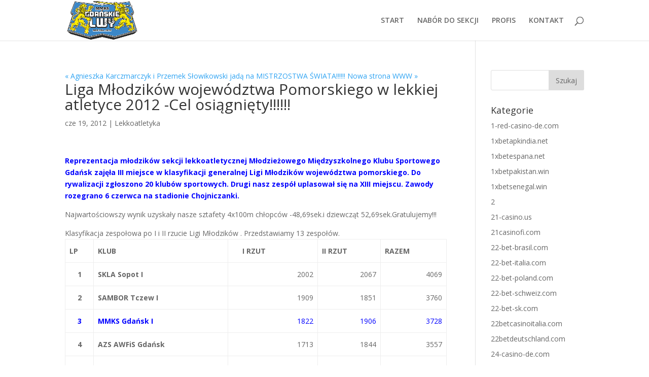

--- FILE ---
content_type: text/html; charset=UTF-8
request_url: https://mmksgdansk.pl/liga-mlodzikow-wojewodztwa-pomorskiego-w-lekkiej-atletyce-2012-cel-osiagniety/
body_size: 15457
content:
<!DOCTYPE html>
<html lang="pl-PL">
<head>
	<meta charset="UTF-8" />
<meta http-equiv="X-UA-Compatible" content="IE=edge">
	<link rel="pingback" href="https://mmksgdansk.pl/xmlrpc.php" />

	<script type="text/javascript">
		document.documentElement.className = 'js';
	</script>

	<script>var et_site_url='https://mmksgdansk.pl';var et_post_id='305';function et_core_page_resource_fallback(a,b){"undefined"===typeof b&&(b=a.sheet.cssRules&&0===a.sheet.cssRules.length);b&&(a.onerror=null,a.onload=null,a.href?a.href=et_site_url+"/?et_core_page_resource="+a.id+et_post_id:a.src&&(a.src=et_site_url+"/?et_core_page_resource="+a.id+et_post_id))}
</script><title>Liga Młodzików województwa Pomorskiego w lekkiej atletyce 2012 -Cel osiągnięty!!!!!! | MMKS Gdańsk</title>
<meta name='robots' content='max-image-preview:large' />
<link rel='dns-prefetch' href='//fonts.googleapis.com' />
<link rel='dns-prefetch' href='//s.w.org' />
<link rel="alternate" type="application/rss+xml" title="MMKS Gdańsk &raquo; Kanał z wpisami" href="https://mmksgdansk.pl/feed/" />
<link rel="alternate" type="application/rss+xml" title="MMKS Gdańsk &raquo; Kanał z komentarzami" href="https://mmksgdansk.pl/comments/feed/" />
		<script type="text/javascript">
			window._wpemojiSettings = {"baseUrl":"https:\/\/s.w.org\/images\/core\/emoji\/13.1.0\/72x72\/","ext":".png","svgUrl":"https:\/\/s.w.org\/images\/core\/emoji\/13.1.0\/svg\/","svgExt":".svg","source":{"concatemoji":"https:\/\/mmksgdansk.pl\/wp-includes\/js\/wp-emoji-release.min.js?ver=5.8.12"}};
			!function(e,a,t){var n,r,o,i=a.createElement("canvas"),p=i.getContext&&i.getContext("2d");function s(e,t){var a=String.fromCharCode;p.clearRect(0,0,i.width,i.height),p.fillText(a.apply(this,e),0,0);e=i.toDataURL();return p.clearRect(0,0,i.width,i.height),p.fillText(a.apply(this,t),0,0),e===i.toDataURL()}function c(e){var t=a.createElement("script");t.src=e,t.defer=t.type="text/javascript",a.getElementsByTagName("head")[0].appendChild(t)}for(o=Array("flag","emoji"),t.supports={everything:!0,everythingExceptFlag:!0},r=0;r<o.length;r++)t.supports[o[r]]=function(e){if(!p||!p.fillText)return!1;switch(p.textBaseline="top",p.font="600 32px Arial",e){case"flag":return s([127987,65039,8205,9895,65039],[127987,65039,8203,9895,65039])?!1:!s([55356,56826,55356,56819],[55356,56826,8203,55356,56819])&&!s([55356,57332,56128,56423,56128,56418,56128,56421,56128,56430,56128,56423,56128,56447],[55356,57332,8203,56128,56423,8203,56128,56418,8203,56128,56421,8203,56128,56430,8203,56128,56423,8203,56128,56447]);case"emoji":return!s([10084,65039,8205,55357,56613],[10084,65039,8203,55357,56613])}return!1}(o[r]),t.supports.everything=t.supports.everything&&t.supports[o[r]],"flag"!==o[r]&&(t.supports.everythingExceptFlag=t.supports.everythingExceptFlag&&t.supports[o[r]]);t.supports.everythingExceptFlag=t.supports.everythingExceptFlag&&!t.supports.flag,t.DOMReady=!1,t.readyCallback=function(){t.DOMReady=!0},t.supports.everything||(n=function(){t.readyCallback()},a.addEventListener?(a.addEventListener("DOMContentLoaded",n,!1),e.addEventListener("load",n,!1)):(e.attachEvent("onload",n),a.attachEvent("onreadystatechange",function(){"complete"===a.readyState&&t.readyCallback()})),(n=t.source||{}).concatemoji?c(n.concatemoji):n.wpemoji&&n.twemoji&&(c(n.twemoji),c(n.wpemoji)))}(window,document,window._wpemojiSettings);
		</script>
		<meta content="Divi v.4.9.10" name="generator"/><style type="text/css">
img.wp-smiley,
img.emoji {
	display: inline !important;
	border: none !important;
	box-shadow: none !important;
	height: 1em !important;
	width: 1em !important;
	margin: 0 .07em !important;
	vertical-align: -0.1em !important;
	background: none !important;
	padding: 0 !important;
}
</style>
	<link rel='stylesheet' id='wp-block-library-css'  href='https://mmksgdansk.pl/wp-includes/css/dist/block-library/style.min.css?ver=5.8.12' type='text/css' media='all' />
<link rel='stylesheet' id='divi-fonts-css'  href='https://fonts.googleapis.com/css?family=Open+Sans:300italic,400italic,600italic,700italic,800italic,400,300,600,700,800&#038;subset=latin,latin-ext&#038;display=swap' type='text/css' media='all' />
<link rel='stylesheet' id='divi-style-css'  href='https://mmksgdansk.pl/wp-content/themes/Divi/style.css?ver=4.9.10' type='text/css' media='all' />
<link rel='stylesheet' id='zmg-pn-css-css'  href='http://mmksgdansk.pl/wp-content/plugins/zamango-page-navigation/zmg_page_navigation.css?ver=5.8.12' type='text/css' media='all' />
<!--n2css--><script type='text/javascript' src='https://mmksgdansk.pl/wp-includes/js/jquery/jquery.min.js?ver=3.6.0' id='jquery-core-js'></script>
<script type='text/javascript' src='https://mmksgdansk.pl/wp-includes/js/jquery/jquery-migrate.min.js?ver=3.3.2' id='jquery-migrate-js'></script>
<link rel="https://api.w.org/" href="https://mmksgdansk.pl/wp-json/" /><link rel="alternate" type="application/json" href="https://mmksgdansk.pl/wp-json/wp/v2/posts/305" /><link rel="EditURI" type="application/rsd+xml" title="RSD" href="https://mmksgdansk.pl/xmlrpc.php?rsd" />
<link rel="wlwmanifest" type="application/wlwmanifest+xml" href="https://mmksgdansk.pl/wp-includes/wlwmanifest.xml" /> 
<meta name="generator" content="WordPress 5.8.12" />
<link rel="canonical" href="https://mmksgdansk.pl/liga-mlodzikow-wojewodztwa-pomorskiego-w-lekkiej-atletyce-2012-cel-osiagniety/" />
<link rel='shortlink' href='https://mmksgdansk.pl/?p=305' />
<link rel="alternate" type="application/json+oembed" href="https://mmksgdansk.pl/wp-json/oembed/1.0/embed?url=https%3A%2F%2Fmmksgdansk.pl%2Fliga-mlodzikow-wojewodztwa-pomorskiego-w-lekkiej-atletyce-2012-cel-osiagniety%2F" />
<link rel="alternate" type="text/xml+oembed" href="https://mmksgdansk.pl/wp-json/oembed/1.0/embed?url=https%3A%2F%2Fmmksgdansk.pl%2Fliga-mlodzikow-wojewodztwa-pomorskiego-w-lekkiej-atletyce-2012-cel-osiagniety%2F&#038;format=xml" />
<meta name="viewport" content="width=device-width, initial-scale=1.0, maximum-scale=1.0, user-scalable=0" /><link rel="preload" href="https://mmksgdansk.pl/wp-content/themes/Divi/core/admin/fonts/modules.ttf" as="font" crossorigin="anonymous"><link rel="stylesheet" id="et-divi-customizer-global-cached-inline-styles" href="https://mmksgdansk.pl/wp-content/et-cache/global/et-divi-customizer-global-17673376072198.min.css" onerror="et_core_page_resource_fallback(this, true)" onload="et_core_page_resource_fallback(this)" /></head>
<body class="post-template-default single single-post postid-305 single-format-standard et_pb_button_helper_class et_fixed_nav et_show_nav et_primary_nav_dropdown_animation_fade et_secondary_nav_dropdown_animation_fade et_header_style_left et_pb_footer_columns4 et_cover_background et_pb_gutter osx et_pb_gutters3 et_right_sidebar et_divi_theme et-db et_minified_js et_minified_css">
	<div id="page-container">

	
	
			<header id="main-header" data-height-onload="66">
			<div class="container clearfix et_menu_container">
							<div class="logo_container">
					<span class="logo_helper"></span>
					<a href="https://mmksgdansk.pl/">
						<img src="http://mmksgdansk.pl/wp-content/uploads/2021/07/mmka_logo__transparent_small_final.png" width="712" height="385" alt="MMKS Gdańsk" id="logo" data-height-percentage="94" />
					</a>
				</div>
							<div id="et-top-navigation" data-height="66" data-fixed-height="40">
											<nav id="top-menu-nav">
						<ul id="top-menu" class="nav"><li id="menu-item-2191" class="menu-item menu-item-type-post_type menu-item-object-page menu-item-home menu-item-2191"><a href="https://mmksgdansk.pl/">START</a></li>
<li id="menu-item-2143" class="menu-item menu-item-type-post_type menu-item-object-page menu-item-2143"><a href="https://mmksgdansk.pl/nabor-do-sekcji/">NABÓR DO SEKCJI</a></li>
<li id="menu-item-2196" class="menu-item menu-item-type-post_type menu-item-object-page menu-item-2196"><a href="https://mmksgdansk.pl/profis/">PROFIS</a></li>
<li id="menu-item-2197" class="menu-item menu-item-type-post_type menu-item-object-page menu-item-2197"><a href="https://mmksgdansk.pl/kontakt/">KONTAKT</a></li>
</ul>						</nav>
					
					
					
										<div id="et_top_search">
						<span id="et_search_icon"></span>
					</div>
					
					<div id="et_mobile_nav_menu">
				<div class="mobile_nav closed">
					<span class="select_page">Zaznacz stronę</span>
					<span class="mobile_menu_bar mobile_menu_bar_toggle"></span>
				</div>
			</div>				</div> <!-- #et-top-navigation -->
			</div> <!-- .container -->
			<div class="et_search_outer">
				<div class="container et_search_form_container">
					<form role="search" method="get" class="et-search-form" action="https://mmksgdansk.pl/">
					<input type="search" class="et-search-field" placeholder="Wyszukiwanie &hellip;" value="" name="s" title="Szukaj:" />					</form>
					<span class="et_close_search_field"></span>
				</div>
			</div>
		</header> <!-- #main-header -->
			<div id="et-main-area">
	
<div id="main-content">
		<div class="container">
		<div id="content-area" class="clearfix">
			<div id="left-area">
			<!-- Zamango Pagebar 1.3 -->
<div class='zmg_pn_clear'></div><div class='zmg_pn' id='zmg_pn_sp_before_loop'>
<span class='zmg_pn_prev_post'><a href='https://mmksgdansk.pl/agnieszka-karczmarczyk-i-przemek-slowikowski-jada-na-mistrzostwa-swiata/'>&laquo; Agnieszka Karczmarczyk i Przemek Słowikowski jadą na MISTRZOSTWA ŚWIATA!!!!!!</a></span>
<span class='zmg_pn_next_post'><a href='https://mmksgdansk.pl/nowa-strona-www/'>Nowa strona WWW &raquo;</a></span>
</div>
<div class='zmg_pn_clear'></div><!-- Zamango Pagebar 1.3 -->
								<article id="post-305" class="et_pb_post post-305 post type-post status-publish format-standard hentry category-lekkoaltetyka">
											<div class="et_post_meta_wrapper">
							<h1 class="entry-title">Liga Młodzików województwa Pomorskiego w lekkiej atletyce 2012 -Cel osiągnięty!!!!!!</h1>

						<p class="post-meta"><span class="published">cze 19, 2012</span> | <a href="https://mmksgdansk.pl/category/lekkoaltetyka/" rel="category tag">Lekkoatletyka</a></p>
												</div> <!-- .et_post_meta_wrapper -->
				
					<div class="entry-content">
					<p><span style="color: #0000ff;"><strong>Reprezentacja młodzików sekcji lekkoatletycznej Młodzieżowego Międzyszkolnego Klubu Sportowego Gdańsk zajęła III miejsce w klasyfikacji generalnej Ligi Młodzików województwa pomorskiego. Do rywalizacji zgłoszono 20 klubów sportowych. Drugi nasz zespół uplasował się na XIII miejscu. Zawody rozegrano 6 czerwca na stadionie Chojniczanki.<span id="more-305"></span></strong></span></p>
<p>Najwartościowszy wynik uzyskały nasze sztafety 4x100m chłopców -48,69sek.i dziewcząt 52,69sek.Gratulujemy!!!</p>
<p>Klasyfikacja zespołowa po I i II rzucie Ligi Młodzików . Przedstawiamy 13 zespołów.</p>
<table border="1" cellspacing="0" cellpadding="0">
<tbody>
<tr>
<td valign="top" width="36"><strong>LP</strong></td>
<td valign="top" width="180"><strong>KLUB</strong></td>
<td valign="top" width="120"><strong>     I RZUT</strong></td>
<td valign="top" width="84"><strong>II RZUT</strong></td>
<td valign="top" width="88"><strong>RAZEM </strong></td>
</tr>
<tr>
<td valign="top" width="36">
<p align="center"><strong>1</strong></p>
</td>
<td valign="top" width="180"><strong>SKLA Sopot I</strong></td>
<td valign="top" width="120">
<p align="right">2002</p>
</td>
<td valign="top" width="84">
<p align="right">2067</p>
</td>
<td valign="top" width="88">
<p align="right">4069</p>
</td>
</tr>
<tr>
<td valign="top" width="36">
<p align="center"><strong>2</strong></p>
</td>
<td valign="top" width="180"><strong>SAMBOR Tczew I</strong></td>
<td valign="top" width="120">
<p align="right">1909</p>
</td>
<td valign="top" width="84">
<p align="right">1851</p>
</td>
<td valign="top" width="88">
<p align="right">3760</p>
</td>
</tr>
<tr>
<td valign="top" width="36">
<p align="center"><span style="color: #0000ff;"><strong>3</strong></span></p>
</td>
<td valign="top" width="180"><span style="color: #0000ff;"><strong>MMKS Gdańsk I</strong></span></td>
<td valign="top" width="120">
<p align="right"><span style="color: #0000ff;">1822</span></p>
</td>
<td valign="top" width="84">
<p align="right"><span style="color: #0000ff;">1906</span></p>
</td>
<td valign="top" width="88">
<p align="right">        <span style="color: #0000ff;">3728</span></p>
</td>
</tr>
<tr>
<td valign="top" width="36">
<p align="center"><strong>4</strong></p>
</td>
<td valign="top" width="180"><strong>AZS AWFiS Gdańsk</strong></td>
<td valign="top" width="120">
<p align="right">1713</p>
</td>
<td valign="top" width="84">
<p align="right">1844</p>
</td>
<td valign="top" width="88">
<p align="right">3557</p>
</td>
</tr>
<tr>
<td valign="top" width="36">
<p align="center"><strong>5</strong></p>
</td>
<td valign="top" width="180"><strong>ULKS TALEX</strong></td>
<td valign="top" width="120">
<p align="right">1704</p>
</td>
<td valign="top" width="84">
<p align="right">1780</p>
</td>
<td valign="top" width="88">
<p align="right">3484</p>
</td>
</tr>
<tr>
<td valign="top" width="36">
<p align="center"><strong>6</strong></p>
</td>
<td valign="top" width="180"><strong>SKLA Sopot II</strong></td>
<td valign="top" width="120">
<p align="right">1517</p>
</td>
<td valign="top" width="84">
<p align="right">1658</p>
</td>
<td valign="top" width="88">
<p align="right">3175</p>
</td>
</tr>
<tr>
<td valign="top" width="36">
<p align="center"><strong>7</strong></p>
</td>
<td valign="top" width="180"><strong>SKLA Słupsk</strong></td>
<td valign="top" width="120">
<p align="right">1715</p>
</td>
<td valign="top" width="84">
<p align="right">1396</p>
</td>
<td valign="top" width="88">
<p align="right">3111</p>
</td>
</tr>
<tr>
<td valign="top" width="36">
<p align="center"><strong>8</strong></p>
</td>
<td valign="top" width="180"><strong>LKS Ziemi Puckiej</strong></td>
<td valign="top" width="120">
<p align="right">1440</p>
</td>
<td valign="top" width="84">
<p align="right">1279</p>
</td>
<td valign="top" width="88">
<p align="right">2719</p>
</td>
</tr>
<tr>
<td valign="top" width="36">
<p align="center"><strong>9</strong></p>
</td>
<td valign="top" width="180"><strong>UKS Lipusz</strong></td>
<td valign="top" width="120">
<p align="right">1438</p>
</td>
<td valign="top" width="84">
<p align="right">1204</p>
</td>
<td valign="top" width="88">
<p align="right">2642</p>
</td>
</tr>
<tr>
<td valign="top" width="36">
<p align="center"><strong>10</strong></p>
</td>
<td valign="top" width="180"><strong>SAMBOR TCZEW II</strong></td>
<td valign="top" width="120">
<p align="right">1282</p>
</td>
<td valign="top" width="84">
<p align="right">1049</p>
</td>
<td valign="top" width="88">
<p align="right">2331</p>
</td>
</tr>
<tr>
<td valign="top" width="36"><strong> 11</strong></td>
<td valign="top" width="180"><strong>SKLA Sopot III</strong></td>
<td valign="top" width="120">
<p align="right">1259</p>
</td>
<td valign="top" width="84">
<p align="right">838</p>
</td>
<td valign="top" width="88">
<p align="right">2097</p>
</td>
</tr>
<tr>
<td valign="top" width="36">
<p align="center"><strong>12</strong></p>
</td>
<td valign="top" width="180"><strong>ULKS TALEX II</strong></td>
<td valign="top" width="120">
<p align="right">1075</p>
</td>
<td valign="top" width="84">
<p align="right">723</p>
</td>
<td valign="top" width="88">
<p align="right">1798</p>
</td>
</tr>
<tr>
<td valign="top" width="36">
<p align="center"><strong>13</strong></p>
</td>
<td valign="top" width="180"><strong>MMKS Gdańsk II</strong></td>
<td valign="top" width="120">
<p align="right">1385</p>
</td>
<td valign="top" width="84">
<p align="right">&#8211;</p>
</td>
<td valign="top" width="88">
<p align="right">1385</p>
</td>
</tr>
</tbody>
</table>
					</div> <!-- .entry-content -->
					<div class="et_post_meta_wrapper">
										</div> <!-- .et_post_meta_wrapper -->
				</article> <!-- .et_pb_post -->

			<!-- Zamango Pagebar 1.3 -->
<div class='zmg_pn_clear'></div><div class='zmg_pn' id='zmg_pn_sp_after_loop'>
<span class='zmg_pn_prev_post'><a href='https://mmksgdansk.pl/agnieszka-karczmarczyk-i-przemek-slowikowski-jada-na-mistrzostwa-swiata/'>&laquo; Agnieszka Karczmarczyk i Przemek Słowikowski jadą na MISTRZOSTWA ŚWIATA!!!!!!</a></span>
<span class='zmg_pn_next_post'><a href='https://mmksgdansk.pl/nowa-strona-www/'>Nowa strona WWW &raquo;</a></span>
</div>
<div class='zmg_pn_clear'></div><!-- Zamango Pagebar 1.3 -->
			</div> <!-- #left-area -->

				<div id="sidebar">
		<div id="search-2" class="et_pb_widget widget_search"><form role="search" method="get" id="searchform" class="searchform" action="https://mmksgdansk.pl/">
				<div>
					<label class="screen-reader-text" for="s">Szukaj:</label>
					<input type="text" value="" name="s" id="s" />
					<input type="submit" id="searchsubmit" value="Szukaj" />
				</div>
			</form></div> <!-- end .et_pb_widget --><div id="categories-2" class="et_pb_widget widget_categories"><h4 class="widgettitle">Kategorie</h4>
			<ul>
					<li class="cat-item cat-item-458"><a href="https://mmksgdansk.pl/category/1-red-casino-de-com/">1-red-casino-de.com</a>
</li>
	<li class="cat-item cat-item-119"><a href="https://mmksgdansk.pl/category/1xbetapkindia-net/">1xbetapkindia.net</a>
</li>
	<li class="cat-item cat-item-122"><a href="https://mmksgdansk.pl/category/1xbetespana-net/">1xbetespana.net</a>
</li>
	<li class="cat-item cat-item-121"><a href="https://mmksgdansk.pl/category/1xbetpakistan-win/">1xbetpakistan.win</a>
</li>
	<li class="cat-item cat-item-120"><a href="https://mmksgdansk.pl/category/1xbetsenegal-win/">1xbetsenegal.win</a>
</li>
	<li class="cat-item cat-item-174"><a href="https://mmksgdansk.pl/category/2/">2</a>
</li>
	<li class="cat-item cat-item-432"><a href="https://mmksgdansk.pl/category/21-casino-us/">21-casino.us</a>
</li>
	<li class="cat-item cat-item-431"><a href="https://mmksgdansk.pl/category/21casinofi-com/">21casinofi.com</a>
</li>
	<li class="cat-item cat-item-632"><a href="https://mmksgdansk.pl/category/22-bet-brasil-com/">22-bet-brasil.com</a>
</li>
	<li class="cat-item cat-item-633"><a href="https://mmksgdansk.pl/category/22-bet-italia-com/">22-bet-italia.com</a>
</li>
	<li class="cat-item cat-item-635"><a href="https://mmksgdansk.pl/category/22-bet-poland-com/">22-bet-poland.com</a>
</li>
	<li class="cat-item cat-item-637"><a href="https://mmksgdansk.pl/category/22-bet-schweiz-com/">22-bet-schweiz.com</a>
</li>
	<li class="cat-item cat-item-636"><a href="https://mmksgdansk.pl/category/22-bet-sk-com/">22-bet-sk.com</a>
</li>
	<li class="cat-item cat-item-354"><a href="https://mmksgdansk.pl/category/22betcasinoitalia-com/">22betcasinoitalia.com</a>
</li>
	<li class="cat-item cat-item-634"><a href="https://mmksgdansk.pl/category/22betdeutschland-com/">22betdeutschland.com</a>
</li>
	<li class="cat-item cat-item-404"><a href="https://mmksgdansk.pl/category/24-casino-de-com/">24-casino-de.com</a>
</li>
	<li class="cat-item cat-item-402"><a href="https://mmksgdansk.pl/category/24casinocanada-com/">24casinocanada.com</a>
</li>
	<li class="cat-item cat-item-403"><a href="https://mmksgdansk.pl/category/24casinounitedkingdom-uk/">24casinounitedkingdom.uk</a>
</li>
	<li class="cat-item cat-item-584"><a href="https://mmksgdansk.pl/category/30-betnl-com/">30-betnl.com</a>
</li>
	<li class="cat-item cat-item-515"><a href="https://mmksgdansk.pl/category/32red-casino-us/">32red-casino.us</a>
</li>
	<li class="cat-item cat-item-456"><a href="https://mmksgdansk.pl/category/333-casino-uk/">333-casino.uk</a>
</li>
	<li class="cat-item cat-item-106"><a href="https://mmksgdansk.pl/category/5-lions-megaways-org/">5-lions-megaways.org</a>
</li>
	<li class="cat-item cat-item-466"><a href="https://mmksgdansk.pl/category/500casinolt-com/">500casinolt.com</a>
</li>
	<li class="cat-item cat-item-194"><a href="https://mmksgdansk.pl/category/5gringositalia-com/">5gringositalia.com</a>
</li>
	<li class="cat-item cat-item-480"><a href="https://mmksgdansk.pl/category/7-bet-casino-uk/">7-bet-casino.uk</a>
</li>
	<li class="cat-item cat-item-340"><a href="https://mmksgdansk.pl/category/777-casino-canada-net/">777-casino-canada.net</a>
</li>
	<li class="cat-item cat-item-343"><a href="https://mmksgdansk.pl/category/777casinoaustria-com/">777casinoaustria.com</a>
</li>
	<li class="cat-item cat-item-592"><a href="https://mmksgdansk.pl/category/777casinoespana-com/">777casinoespana.com</a>
</li>
	<li class="cat-item cat-item-342"><a href="https://mmksgdansk.pl/category/777casinoindia-com/">777casinoindia.com</a>
</li>
	<li class="cat-item cat-item-341"><a href="https://mmksgdansk.pl/category/777casinosuisse-com/">777casinosuisse.com</a>
</li>
	<li class="cat-item cat-item-481"><a href="https://mmksgdansk.pl/category/7betcasinoit-com/">7betcasinoit.com</a>
</li>
	<li class="cat-item cat-item-173"><a href="https://mmksgdansk.pl/category/7bitcasinoaustralia-net/">7bitcasinoaustralia.net</a>
</li>
	<li class="cat-item cat-item-271"><a href="https://mmksgdansk.pl/category/7bitcasinocanada-net/">7bitcasinocanada.net</a>
</li>
	<li class="cat-item cat-item-272"><a href="https://mmksgdansk.pl/category/7bitcasinoitalia-com/">7bitcasinoitalia.com</a>
</li>
	<li class="cat-item cat-item-300"><a href="https://mmksgdansk.pl/category/888-casinodeutschland-com/">888-casinodeutschland.com</a>
</li>
	<li class="cat-item cat-item-298"><a href="https://mmksgdansk.pl/category/888casinoireland-com/">888casinoireland.com</a>
</li>
	<li class="cat-item cat-item-352"><a href="https://mmksgdansk.pl/category/888casinoitalia-net/">888casinoitalia.net</a>
</li>
	<li class="cat-item cat-item-299"><a href="https://mmksgdansk.pl/category/888casinoportugal-com/">888casinoportugal.com</a>
</li>
	<li class="cat-item cat-item-609"><a href="https://mmksgdansk.pl/category/admiralbetcasinoespana-com/">admiralbetcasinoespana.com</a>
</li>
	<li class="cat-item cat-item-414"><a href="https://mmksgdansk.pl/category/admiralcasinodeutschland-com/">admiralcasinodeutschland.com</a>
</li>
	<li class="cat-item cat-item-45"><a href="https://mmksgdansk.pl/category/adonnasbakery-net/">adonnasbakery.net</a>
</li>
	<li class="cat-item cat-item-396"><a href="https://mmksgdansk.pl/category/allinbetcasinoitalia-com/">allinbetcasinoitalia.com</a>
</li>
	<li class="cat-item cat-item-336"><a href="https://mmksgdansk.pl/category/allslots-casino-us/">allslots-casino.us</a>
</li>
	<li class="cat-item cat-item-335"><a href="https://mmksgdansk.pl/category/allslotscasinonz-com/">allslotscasinonz.com</a>
</li>
	<li class="cat-item cat-item-193"><a href="https://mmksgdansk.pl/category/allyspinde-net/">allyspinde.net</a>
</li>
	<li class="cat-item cat-item-116"><a href="https://mmksgdansk.pl/category/amonbetcasino-com-de/">amonbetcasino.com.de</a>
</li>
	<li class="cat-item cat-item-204"><a href="https://mmksgdansk.pl/category/amunracasinofrance-com/">amunracasinofrance.com</a>
</li>
	<li class="cat-item cat-item-203"><a href="https://mmksgdansk.pl/category/amunracasinoitalia-net/">amunracasinoitalia.net</a>
</li>
	<li class="cat-item cat-item-312"><a href="https://mmksgdansk.pl/category/ardentecasinoitalia-com/">ardentecasinoitalia.com</a>
</li>
	<li class="cat-item cat-item-179"><a href="https://mmksgdansk.pl/category/assoloirevilaine-fr/">assoloirevilaine.fr</a>
</li>
	<li class="cat-item cat-item-596"><a href="https://mmksgdansk.pl/category/avantgardecasinoespana-net/">avantgardecasinoespana.net</a>
</li>
	<li class="cat-item cat-item-392"><a href="https://mmksgdansk.pl/category/avantgardecasinoitalia-net/">avantgardecasinoitalia.net</a>
</li>
	<li class="cat-item cat-item-21"><a href="https://mmksgdansk.pl/category/aviamasters-us/">aviamasters.us</a>
</li>
	<li class="cat-item cat-item-410"><a href="https://mmksgdansk.pl/category/bally-casino-uk/">bally-casino.uk</a>
</li>
	<li class="cat-item cat-item-433"><a href="https://mmksgdansk.pl/category/ballybetcanada-com/">ballybetcanada.com</a>
</li>
	<li class="cat-item cat-item-152"><a href="https://mmksgdansk.pl/category/ballycasinouk-me-uk/">ballycasinouk.me.uk</a>
</li>
	<li class="cat-item cat-item-591"><a href="https://mmksgdansk.pl/category/barcelonacasinoespana-com/">barcelonacasinoespana.com</a>
</li>
	<li class="cat-item cat-item-112"><a href="https://mmksgdansk.pl/category/basswin-us/">basswin.us</a>
</li>
	<li class="cat-item cat-item-561"><a href="https://mmksgdansk.pl/category/bc-game-uk-uk/">bc-game-uk.uk</a>
</li>
	<li class="cat-item cat-item-563"><a href="https://mmksgdansk.pl/category/bc-gamecanada-com/">bc-gamecanada.com</a>
</li>
	<li class="cat-item cat-item-564"><a href="https://mmksgdansk.pl/category/bc-gamemexico-com/">bc-gamemexico.com</a>
</li>
	<li class="cat-item cat-item-562"><a href="https://mmksgdansk.pl/category/bc-gamepakistan-com/">bc-gamepakistan.com</a>
</li>
	<li class="cat-item cat-item-568"><a href="https://mmksgdansk.pl/category/bcgame-netherlands-com/">bcgame-netherlands.com</a>
</li>
	<li class="cat-item cat-item-566"><a href="https://mmksgdansk.pl/category/bcgame-norge-com/">bcgame-norge.com</a>
</li>
	<li class="cat-item cat-item-567"><a href="https://mmksgdansk.pl/category/bcgame-turkiye-com/">bcgame-turkiye.com</a>
</li>
	<li class="cat-item cat-item-565"><a href="https://mmksgdansk.pl/category/bcgameireland-com/">bcgameireland.com</a>
</li>
	<li class="cat-item cat-item-59"><a href="https://mmksgdansk.pl/category/bchsfoundation-org/">bchsfoundation.org</a>
</li>
	<li class="cat-item cat-item-310"><a href="https://mmksgdansk.pl/category/bet365casinobrasil-com/">bet365casinobrasil.com</a>
</li>
	<li class="cat-item cat-item-371"><a href="https://mmksgdansk.pl/category/betanocasino-uk/">betanocasino.uk</a>
</li>
	<li class="cat-item cat-item-370"><a href="https://mmksgdansk.pl/category/betanocasinoro-com/">betanocasinoro.com</a>
</li>
	<li class="cat-item cat-item-413"><a href="https://mmksgdansk.pl/category/betfair-casinouk-uk/">betfair-casinouk.uk</a>
</li>
	<li class="cat-item cat-item-418"><a href="https://mmksgdansk.pl/category/betfaircasinobrasil-com/">betfaircasinobrasil.com</a>
</li>
	<li class="cat-item cat-item-595"><a href="https://mmksgdansk.pl/category/betfaircasinoespana-net/">betfaircasinoespana.net</a>
</li>
	<li class="cat-item cat-item-473"><a href="https://mmksgdansk.pl/category/betn1casinoitalia-com/">betn1casinoitalia.com</a>
</li>
	<li class="cat-item cat-item-474"><a href="https://mmksgdansk.pl/category/betnowcasinoitalia-com/">betnowcasinoitalia.com</a>
</li>
	<li class="cat-item cat-item-44"><a href="https://mmksgdansk.pl/category/betonred-australia-net/">betonred-australia.net</a>
</li>
	<li class="cat-item cat-item-355"><a href="https://mmksgdansk.pl/category/betroomcasinoitalia-com/">betroomcasinoitalia.com</a>
</li>
	<li class="cat-item cat-item-138"><a href="https://mmksgdansk.pl/category/betsafesuomi-com/">betsafesuomi.com</a>
</li>
	<li class="cat-item cat-item-583"><a href="https://mmksgdansk.pl/category/betss-on-mx-com/">betss-on-mx.com</a>
</li>
	<li class="cat-item cat-item-582"><a href="https://mmksgdansk.pl/category/betssoncasino-us/">betssoncasino.us</a>
</li>
	<li class="cat-item cat-item-579"><a href="https://mmksgdansk.pl/category/betssoncolombia-com/">betssoncolombia.com</a>
</li>
	<li class="cat-item cat-item-581"><a href="https://mmksgdansk.pl/category/betssonespana-com/">betssonespana.com</a>
</li>
	<li class="cat-item cat-item-578"><a href="https://mmksgdansk.pl/category/betssongr-com/">betssongr.com</a>
</li>
	<li class="cat-item cat-item-580"><a href="https://mmksgdansk.pl/category/betssonitalia-com/">betssonitalia.com</a>
</li>
	<li class="cat-item cat-item-232"><a href="https://mmksgdansk.pl/category/bettyspinitalia-com/">bettyspinitalia.com</a>
</li>
	<li class="cat-item cat-item-233"><a href="https://mmksgdansk.pl/category/bettyspinpolska-com/">bettyspinpolska.com</a>
</li>
	<li class="cat-item cat-item-440"><a href="https://mmksgdansk.pl/category/betvictorcasinonz-com/">betvictorcasinonz.com</a>
</li>
	<li class="cat-item cat-item-320"><a href="https://mmksgdansk.pl/category/betwaycasinoargentina-com/">betwaycasinoargentina.com</a>
</li>
	<li class="cat-item cat-item-319"><a href="https://mmksgdansk.pl/category/betwaycasinoindia-com/">betwaycasinoindia.com</a>
</li>
	<li class="cat-item cat-item-521"><a href="https://mmksgdansk.pl/category/betwaycasinonz-net/">betwaycasinonz.net</a>
</li>
	<li class="cat-item cat-item-20"><a href="https://mmksgdansk.pl/category/bigbassbonanza-cc/">bigbassbonanza.cc</a>
</li>
	<li class="cat-item cat-item-43"><a href="https://mmksgdansk.pl/category/bigbasssplash-cc/">bigbasssplash.cc</a>
</li>
	<li class="cat-item cat-item-69"><a href="https://mmksgdansk.pl/category/bigbeverage-net/">bigbeverage.net</a>
</li>
	<li class="cat-item cat-item-409"><a href="https://mmksgdansk.pl/category/bigboostcasinoindia-com/">bigboostcasinoindia.com</a>
</li>
	<li class="cat-item cat-item-100"><a href="https://mmksgdansk.pl/category/billionairespinespana-com/">billionairespinespana.com</a>
</li>
	<li class="cat-item cat-item-293"><a href="https://mmksgdansk.pl/category/bizzocasinoitalia-org/">bizzocasinoitalia.org</a>
</li>
	<li class="cat-item cat-item-387"><a href="https://mmksgdansk.pl/category/bobcasinofr-com/">bobcasinofr.com</a>
</li>
	<li class="cat-item cat-item-309"><a href="https://mmksgdansk.pl/category/boocasinoireland-com/">boocasinoireland.com</a>
</li>
	<li class="cat-item cat-item-520"><a href="https://mmksgdansk.pl/category/boocasinonewzealand-com/">boocasinonewzealand.com</a>
</li>
	<li class="cat-item cat-item-308"><a href="https://mmksgdansk.pl/category/boocasinosouthafrica-com/">boocasinosouthafrica.com</a>
</li>
	<li class="cat-item cat-item-357"><a href="https://mmksgdansk.pl/category/bookofdead-game-net/">bookofdead-game.net</a>
</li>
	<li class="cat-item cat-item-641"><a href="https://mmksgdansk.pl/category/boombetcasinoespana-com/">boombetcasinoespana.com</a>
</li>
	<li class="cat-item cat-item-549"><a href="https://mmksgdansk.pl/category/boomerang-casino-de-net/">boomerang-casino-de.net</a>
</li>
	<li class="cat-item cat-item-552"><a href="https://mmksgdansk.pl/category/boomerang-casino-it-com/">boomerang-casino-it.com</a>
</li>
	<li class="cat-item cat-item-27"><a href="https://mmksgdansk.pl/category/boomerang-casino-com-de/">boomerang-casino.com.de</a>
</li>
	<li class="cat-item cat-item-548"><a href="https://mmksgdansk.pl/category/boomerang-casino-uk/">boomerang-casino.uk</a>
</li>
	<li class="cat-item cat-item-553"><a href="https://mmksgdansk.pl/category/boomerang-casinonederland-com/">boomerang-casinonederland.com</a>
</li>
	<li class="cat-item cat-item-551"><a href="https://mmksgdansk.pl/category/boomerangcasino-france-com/">boomerangcasino-france.com</a>
</li>
	<li class="cat-item cat-item-550"><a href="https://mmksgdansk.pl/category/boomerangcasino-sl-com/">boomerangcasino-sl.com</a>
</li>
	<li class="cat-item cat-item-554"><a href="https://mmksgdansk.pl/category/boomerangcasino-us/">boomerangcasino.us</a>
</li>
	<li class="cat-item cat-item-617"><a href="https://mmksgdansk.pl/category/boyle-sports-us/">boyle-sports.us</a>
</li>
	<li class="cat-item cat-item-616"><a href="https://mmksgdansk.pl/category/boylesports-ireland-com/">boylesports-ireland.com</a>
</li>
	<li class="cat-item cat-item-618"><a href="https://mmksgdansk.pl/category/boylesportsaustralia-com/">boylesportsaustralia.com</a>
</li>
	<li class="cat-item cat-item-619"><a href="https://mmksgdansk.pl/category/boylesportsindia-com/">boylesportsindia.com</a>
</li>
	<li class="cat-item cat-item-105"><a href="https://mmksgdansk.pl/category/bragdonhousebb-com/">bragdonhousebb.com</a>
</li>
	<li class="cat-item cat-item-25"><a href="https://mmksgdansk.pl/category/braidelectrical-co-uk/">braidelectrical.co.uk</a>
</li>
	<li class="cat-item cat-item-301"><a href="https://mmksgdansk.pl/category/brango-casinonz-com/">brango-casinonz.com</a>
</li>
	<li class="cat-item cat-item-46"><a href="https://mmksgdansk.pl/category/bridgestl-org/">bridgestl.org</a>
</li>
	<li class="cat-item cat-item-435"><a href="https://mmksgdansk.pl/category/bwin-casinode-com/">bwin-casinode.com</a>
</li>
	<li class="cat-item cat-item-438"><a href="https://mmksgdansk.pl/category/bwincasino-italia-com/">bwincasino-italia.com</a>
</li>
	<li class="cat-item cat-item-439"><a href="https://mmksgdansk.pl/category/bwincasinobd-com/">bwincasinobd.com</a>
</li>
	<li class="cat-item cat-item-436"><a href="https://mmksgdansk.pl/category/bwincasinogr-com/">bwincasinogr.com</a>
</li>
	<li class="cat-item cat-item-291"><a href="https://mmksgdansk.pl/category/bwincasinoitalia-com/">bwincasinoitalia.com</a>
</li>
	<li class="cat-item cat-item-437"><a href="https://mmksgdansk.pl/category/bwincasinoportugal-com/">bwincasinoportugal.com</a>
</li>
	<li class="cat-item cat-item-143"><a href="https://mmksgdansk.pl/category/bygram-co-uk/">bygram.co.uk</a>
</li>
	<li class="cat-item cat-item-93"><a href="https://mmksgdansk.pl/category/candy-spinz-casino-com-de/">candy-spinz-casino.com.de</a>
</li>
	<li class="cat-item cat-item-434"><a href="https://mmksgdansk.pl/category/candyland-casino-uk-uk/">candyland-casino-uk.uk</a>
</li>
	<li class="cat-item cat-item-95"><a href="https://mmksgdansk.pl/category/candyspinz-us/">candyspinz.us</a>
</li>
	<li class="cat-item cat-item-96"><a href="https://mmksgdansk.pl/category/candyspinzespana-com/">candyspinzespana.com</a>
</li>
	<li class="cat-item cat-item-94"><a href="https://mmksgdansk.pl/category/candyspinzportugal-com/">candyspinzportugal.com</a>
</li>
	<li class="cat-item cat-item-288"><a href="https://mmksgdansk.pl/category/captaincookscasino-us/">captaincookscasino.us</a>
</li>
	<li class="cat-item cat-item-397"><a href="https://mmksgdansk.pl/category/captaincookscasinocanada-net/">captaincookscasinocanada.net</a>
</li>
	<li class="cat-item cat-item-64"><a href="https://mmksgdansk.pl/category/carlosserrano-org/">carlosserrano.org</a>
</li>
	<li class="cat-item cat-item-569"><a href="https://mmksgdansk.pl/category/casapariurilor-it-com/">casapariurilor-it.com</a>
</li>
	<li class="cat-item cat-item-570"><a href="https://mmksgdansk.pl/category/casapariurilor-nl-com/">casapariurilor-nl.com</a>
</li>
	<li class="cat-item cat-item-63"><a href="https://mmksgdansk.pl/category/cascbar-co-uk/">cascbar.co.uk</a>
</li>
	<li class="cat-item cat-item-389"><a href="https://mmksgdansk.pl/category/cashedcasinoitalia-com/">cashedcasinoitalia.com</a>
</li>
	<li class="cat-item cat-item-207"><a href="https://mmksgdansk.pl/category/casiniachile-com/">casiniachile.com</a>
</li>
	<li class="cat-item cat-item-209"><a href="https://mmksgdansk.pl/category/casiniadeutschland-com/">casiniadeutschland.com</a>
</li>
	<li class="cat-item cat-item-210"><a href="https://mmksgdansk.pl/category/casiniafrance-com/">casiniafrance.com</a>
</li>
	<li class="cat-item cat-item-208"><a href="https://mmksgdansk.pl/category/casiniaitalia-com/">casiniaitalia.com</a>
</li>
	<li class="cat-item cat-item-527"><a href="https://mmksgdansk.pl/category/casino-energy-uk/">casino-energy.uk</a>
</li>
	<li class="cat-item cat-item-368"><a href="https://mmksgdansk.pl/category/casino-guru-uk/">casino-guru.uk</a>
</li>
	<li class="cat-item cat-item-369"><a href="https://mmksgdansk.pl/category/casino-guru-us/">casino-guru.us</a>
</li>
	<li class="cat-item cat-item-427"><a href="https://mmksgdansk.pl/category/casino-king-be-com/">casino-king-be.com</a>
</li>
	<li class="cat-item cat-item-502"><a href="https://mmksgdansk.pl/category/casino-napoleonfr-com/">casino-napoleonfr.com</a>
</li>
	<li class="cat-item cat-item-546"><a href="https://mmksgdansk.pl/category/casino-rolleto-uk-uk/">casino-rolleto-uk.uk</a>
</li>
	<li class="cat-item cat-item-328"><a href="https://mmksgdansk.pl/category/casino-world-us-us/">casino-world-us.us</a>
</li>
	<li class="cat-item cat-item-457"><a href="https://mmksgdansk.pl/category/casino333be-com/">casino333be.com</a>
</li>
	<li class="cat-item cat-item-311"><a href="https://mmksgdansk.pl/category/casinobet365bg-com/">casinobet365bg.com</a>
</li>
	<li class="cat-item cat-item-296"><a href="https://mmksgdansk.pl/category/casinoclassicuk-uk/">casinoclassicuk.uk</a>
</li>
	<li class="cat-item cat-item-139"><a href="https://mmksgdansk.pl/category/casinodaysnorge-net/">casinodaysnorge.net</a>
</li>
	<li class="cat-item cat-item-171"><a href="https://mmksgdansk.pl/category/casinomateaustralia-com/">casinomateaustralia.com</a>
</li>
	<li class="cat-item cat-item-50"><a href="https://mmksgdansk.pl/category/casinonic-us/">casinonic.us</a>
</li>
	<li class="cat-item cat-item-329"><a href="https://mmksgdansk.pl/category/casinoworldau-net/">casinoworldau.net</a>
</li>
	<li class="cat-item cat-item-380"><a href="https://mmksgdansk.pl/category/caxinocasinonz-com/">caxinocasinonz.com</a>
</li>
	<li class="cat-item cat-item-381"><a href="https://mmksgdansk.pl/category/caxinocasinosuomi-com/">caxinocasinosuomi.com</a>
</li>
	<li class="cat-item cat-item-80"><a href="https://mmksgdansk.pl/category/chicken-cross-org/">chicken-cross.org</a>
</li>
	<li class="cat-item cat-item-81"><a href="https://mmksgdansk.pl/category/chickencrossavis-com/">chickencrossavis.com</a>
</li>
	<li class="cat-item cat-item-273"><a href="https://mmksgdansk.pl/category/chickenroadcanada-org/">chickenroadcanada.org</a>
</li>
	<li class="cat-item cat-item-51"><a href="https://mmksgdansk.pl/category/chickenroadespana-com/">chickenroadespana.com</a>
</li>
	<li class="cat-item cat-item-32"><a href="https://mmksgdansk.pl/category/chickenroadgame-cc/">chickenroadgame.cc</a>
</li>
	<li class="cat-item cat-item-442"><a href="https://mmksgdansk.pl/category/chumbacasinocanada-net/">chumbacasinocanada.net</a>
</li>
	<li class="cat-item cat-item-70"><a href="https://mmksgdansk.pl/category/ciispecialabilityjobs-in/">ciispecialabilityjobs.in</a>
</li>
	<li class="cat-item cat-item-295"><a href="https://mmksgdansk.pl/category/classiccasino-us/">classiccasino.us</a>
</li>
	<li class="cat-item cat-item-82"><a href="https://mmksgdansk.pl/category/clovermagic-net/">clovermagic.net</a>
</li>
	<li class="cat-item cat-item-83"><a href="https://mmksgdansk.pl/category/clovermagiccasino-us/">clovermagiccasino.us</a>
</li>
	<li class="cat-item cat-item-350"><a href="https://mmksgdansk.pl/category/club-playercasinofr-com/">club-playercasinofr.com</a>
</li>
	<li class="cat-item cat-item-349"><a href="https://mmksgdansk.pl/category/clubplayer-casino-us/">clubplayer-casino.us</a>
</li>
	<li class="cat-item cat-item-398"><a href="https://mmksgdansk.pl/category/comeoncasinocanada-com/">comeoncasinocanada.com</a>
</li>
	<li class="cat-item cat-item-399"><a href="https://mmksgdansk.pl/category/comeoncasinofi-com/">comeoncasinofi.com</a>
</li>
	<li class="cat-item cat-item-363"><a href="https://mmksgdansk.pl/category/conquestadorcasinocanada-com/">conquestadorcasinocanada.com</a>
</li>
	<li class="cat-item cat-item-588"><a href="https://mmksgdansk.pl/category/conquestadorcasinonz-net/">conquestadorcasinonz.net</a>
</li>
	<li class="cat-item cat-item-487"><a href="https://mmksgdansk.pl/category/conti-casino-uk/">conti-casino.uk</a>
</li>
	<li class="cat-item cat-item-351"><a href="https://mmksgdansk.pl/category/coolcat-casino-us/">coolcat-casino.us</a>
</li>
	<li class="cat-item cat-item-242"><a href="https://mmksgdansk.pl/category/coolzinocasinobelgie-com/">coolzinocasinobelgie.com</a>
</li>
	<li class="cat-item cat-item-241"><a href="https://mmksgdansk.pl/category/coolzinoespana-com/">coolzinoespana.com</a>
</li>
	<li class="cat-item cat-item-411"><a href="https://mmksgdansk.pl/category/coral-casino-us/">coral-casino.us</a>
</li>
	<li class="cat-item cat-item-229"><a href="https://mmksgdansk.pl/category/corgibetbelgie-com/">corgibetbelgie.com</a>
</li>
	<li class="cat-item cat-item-230"><a href="https://mmksgdansk.pl/category/corgibetgreece-com/">corgibetgreece.com</a>
</li>
	<li class="cat-item cat-item-231"><a href="https://mmksgdansk.pl/category/corgibetslovenija-com/">corgibetslovenija.com</a>
</li>
	<li class="cat-item cat-item-158"><a href="https://mmksgdansk.pl/category/cosmocasino-org-uk/">cosmocasino.org.uk</a>
</li>
	<li class="cat-item cat-item-160"><a href="https://mmksgdansk.pl/category/cosmocasinode-net/">cosmocasinode.net</a>
</li>
	<li class="cat-item cat-item-159"><a href="https://mmksgdansk.pl/category/cosmocasinoie-com/">cosmocasinoie.com</a>
</li>
	<li class="cat-item cat-item-71"><a href="https://mmksgdansk.pl/category/cresuscasinofrance-net/">cresuscasinofrance.net</a>
</li>
	<li class="cat-item cat-item-84"><a href="https://mmksgdansk.pl/category/crossyroadgambling-co-uk/">crossyroadgambling.co.uk</a>
</li>
	<li class="cat-item cat-item-638"><a href="https://mmksgdansk.pl/category/cryptoleo-us-us/">cryptoleo-us.us</a>
</li>
	<li class="cat-item cat-item-237"><a href="https://mmksgdansk.pl/category/crystalroll-us/">crystalroll.us</a>
</li>
	<li class="cat-item cat-item-476"><a href="https://mmksgdansk.pl/category/davincigoldcasino-uk-uk/">davincigoldcasino-uk.uk</a>
</li>
	<li class="cat-item cat-item-593"><a href="https://mmksgdansk.pl/category/daznbetcasinoespana-com/">daznbetcasinoespana.com</a>
</li>
	<li class="cat-item cat-item-605"><a href="https://mmksgdansk.pl/category/daznbetuk-uk/">daznbetuk.uk</a>
</li>
	<li class="cat-item cat-item-85"><a href="https://mmksgdansk.pl/category/definemystyle-com/">definemystyle.com</a>
</li>
	<li class="cat-item cat-item-125"><a href="https://mmksgdansk.pl/category/diceofmagic-com/">diceofmagic.com</a>
</li>
	<li class="cat-item cat-item-124"><a href="https://mmksgdansk.pl/category/diceofmagicslot-us/">diceofmagicslot.us</a>
</li>
	<li class="cat-item cat-item-58"><a href="https://mmksgdansk.pl/category/dieselbirdfest-com/">dieselbirdfest.com</a>
</li>
	<li class="cat-item cat-item-294"><a href="https://mmksgdansk.pl/category/dollycasinoitalia-org/">dollycasinoitalia.org</a>
</li>
	<li class="cat-item cat-item-264"><a href="https://mmksgdansk.pl/category/dollycasinomagyar-com/">dollycasinomagyar.com</a>
</li>
	<li class="cat-item cat-item-265"><a href="https://mmksgdansk.pl/category/dollycasinoosterreich-com/">dollycasinoosterreich.com</a>
</li>
	<li class="cat-item cat-item-532"><a href="https://mmksgdansk.pl/category/donbetcasino-it-com/">donbetcasino-it.com</a>
</li>
	<li class="cat-item cat-item-531"><a href="https://mmksgdansk.pl/category/donbetcasino-uk-uk/">donbetcasino-uk.uk</a>
</li>
	<li class="cat-item cat-item-477"><a href="https://mmksgdansk.pl/category/dreamvegas-casino-uk/">dreamvegas-casino.uk</a>
</li>
	<li class="cat-item cat-item-626"><a href="https://mmksgdansk.pl/category/drip-casinode-com/">drip-casinode.com</a>
</li>
	<li class="cat-item cat-item-627"><a href="https://mmksgdansk.pl/category/dripcasino-at-net/">dripcasino-at.net</a>
</li>
	<li class="cat-item cat-item-129"><a href="https://mmksgdansk.pl/category/duckhuntersslot-uk/">duckhuntersslot.uk</a>
</li>
	<li class="cat-item cat-item-128"><a href="https://mmksgdansk.pl/category/duckhuntersslot-us/">duckhuntersslot.us</a>
</li>
	<li class="cat-item cat-item-153"><a href="https://mmksgdansk.pl/category/duelzcasinouk-uk/">duelzcasinouk.uk</a>
</li>
	<li class="cat-item cat-item-75"><a href="https://mmksgdansk.pl/category/emmeessentials-co/">emmeessentials.co</a>
</li>
	<li class="cat-item cat-item-54"><a href="https://mmksgdansk.pl/category/encefa-com/">encefa.com</a>
</li>
	<li class="cat-item cat-item-528"><a href="https://mmksgdansk.pl/category/energycasinofi-com/">energycasinofi.com</a>
</li>
	<li class="cat-item cat-item-360"><a href="https://mmksgdansk.pl/category/energycoinsslot-net/">energycoinsslot.net</a>
</li>
	<li class="cat-item cat-item-132"><a href="https://mmksgdansk.pl/category/eventcrisis-org/">eventcrisis.org</a>
</li>
	<li class="cat-item cat-item-38"><a href="https://mmksgdansk.pl/category/eyeofhorus-cc/">eyeofhorus.cc</a>
</li>
	<li class="cat-item cat-item-168"><a href="https://mmksgdansk.pl/category/fairgoaustralia-net/">fairgoaustralia.net</a>
</li>
	<li class="cat-item cat-item-169"><a href="https://mmksgdansk.pl/category/fairgocasino-uk/">fairgocasino.uk</a>
</li>
	<li class="cat-item cat-item-186"><a href="https://mmksgdansk.pl/category/fatpiratecasinonederland-com/">fatpiratecasinonederland.com</a>
</li>
	<li class="cat-item cat-item-184"><a href="https://mmksgdansk.pl/category/fatpiratecasinouk-uk/">fatpiratecasinouk.uk</a>
</li>
	<li class="cat-item cat-item-187"><a href="https://mmksgdansk.pl/category/fatpiratefrance-com/">fatpiratefrance.com</a>
</li>
	<li class="cat-item cat-item-185"><a href="https://mmksgdansk.pl/category/fatpirateuk-uk/">fatpirateuk.uk</a>
</li>
	<li class="cat-item cat-item-240"><a href="https://mmksgdansk.pl/category/felixspin-us/">felixspin.us</a>
</li>
	<li class="cat-item cat-item-238"><a href="https://mmksgdansk.pl/category/felixspindeutschland-com/">felixspindeutschland.com</a>
</li>
	<li class="cat-item cat-item-239"><a href="https://mmksgdansk.pl/category/felixspinitalia-com/">felixspinitalia.com</a>
</li>
	<li class="cat-item cat-item-470"><a href="https://mmksgdansk.pl/category/fortuna-casinopl-com/">fortuna-casinopl.com</a>
</li>
	<li class="cat-item cat-item-468"><a href="https://mmksgdansk.pl/category/fortunacasino-us/">fortunacasino.us</a>
</li>
	<li class="cat-item cat-item-467"><a href="https://mmksgdansk.pl/category/fortunacasinode-com/">fortunacasinode.com</a>
</li>
	<li class="cat-item cat-item-469"><a href="https://mmksgdansk.pl/category/fortunacasinoromania-com/">fortunacasinoromania.com</a>
</li>
	<li class="cat-item cat-item-137"><a href="https://mmksgdansk.pl/category/fr-fr/">fr-fr</a>
</li>
	<li class="cat-item cat-item-386"><a href="https://mmksgdansk.pl/category/freshcasinode-com/">freshcasinode.com</a>
</li>
	<li class="cat-item cat-item-315"><a href="https://mmksgdansk.pl/category/frumzicasinoitalia-com/">frumzicasinoitalia.com</a>
</li>
	<li class="cat-item cat-item-189"><a href="https://mmksgdansk.pl/category/funbetnederland-com/">funbetnederland.com</a>
</li>
	<li class="cat-item cat-item-188"><a href="https://mmksgdansk.pl/category/funbetuk-uk/">funbetuk.uk</a>
</li>
	<li class="cat-item cat-item-26"><a href="https://mmksgdansk.pl/category/funkyaardvark-co-uk/">funkyaardvark.co.uk</a>
</li>
	<li class="cat-item cat-item-226"><a href="https://mmksgdansk.pl/category/gambloria-us/">gambloria.us</a>
</li>
	<li class="cat-item cat-item-227"><a href="https://mmksgdansk.pl/category/gambloriacasino-uk/">gambloriacasino.uk</a>
</li>
	<li class="cat-item cat-item-225"><a href="https://mmksgdansk.pl/category/gambloriafrance-com/">gambloriafrance.com</a>
</li>
	<li class="cat-item cat-item-543"><a href="https://mmksgdansk.pl/category/gamdom-india-com/">gamdom-india.com</a>
</li>
	<li class="cat-item cat-item-541"><a href="https://mmksgdansk.pl/category/gamdom-uk-uk/">gamdom-uk.uk</a>
</li>
	<li class="cat-item cat-item-542"><a href="https://mmksgdansk.pl/category/gamdomaustria-com/">gamdomaustria.com</a>
</li>
	<li class="cat-item cat-item-324"><a href="https://mmksgdansk.pl/category/gamingclubcasinocanada-net/">gamingclubcasinocanada.net</a>
</li>
	<li class="cat-item cat-item-35"><a href="https://mmksgdansk.pl/category/gatesofolympusslot-cc/">gatesofolympusslot.cc</a>
</li>
	<li class="cat-item cat-item-108"><a href="https://mmksgdansk.pl/category/gatesofolympussuperscatter-co-uk/">gatesofolympussuperscatter.co.uk</a>
</li>
	<li class="cat-item cat-item-104"><a href="https://mmksgdansk.pl/category/gatesofvalhalla-org-uk/">gatesofvalhalla.org.uk</a>
</li>
	<li class="cat-item cat-item-639"><a href="https://mmksgdansk.pl/category/ggbet-casinopl-com/">ggbet-casinopl.com</a>
</li>
	<li class="cat-item cat-item-31"><a href="https://mmksgdansk.pl/category/goldblitzextreme-com/">goldblitzextreme.com</a>
</li>
	<li class="cat-item cat-item-524"><a href="https://mmksgdansk.pl/category/goldenbetsv-com/">goldenbetsv.com</a>
</li>
	<li class="cat-item cat-item-454"><a href="https://mmksgdansk.pl/category/goldenpanda-casino-nl-com/">goldenpanda-casino-nl.com</a>
</li>
	<li class="cat-item cat-item-455"><a href="https://mmksgdansk.pl/category/goldenpanda-casinofr-com/">goldenpanda-casinofr.com</a>
</li>
	<li class="cat-item cat-item-289"><a href="https://mmksgdansk.pl/category/goldentigercasino-us/">goldentigercasino.us</a>
</li>
	<li class="cat-item cat-item-314"><a href="https://mmksgdansk.pl/category/goldrushslotslot-com/">goldrushslotslot.com</a>
</li>
	<li class="cat-item cat-item-68"><a href="https://mmksgdansk.pl/category/gopbeavercounty-org/">gopbeavercounty.org</a>
</li>
	<li class="cat-item cat-item-107"><a href="https://mmksgdansk.pl/category/grandearmadio-com/">grandearmadio.com</a>
</li>
	<li class="cat-item cat-item-297"><a href="https://mmksgdansk.pl/category/grandmondialcasinoslovensko-com/">grandmondialcasinoslovensko.com</a>
</li>
	<li class="cat-item cat-item-594"><a href="https://mmksgdansk.pl/category/granmadridespana-net/">granmadridespana.net</a>
</li>
	<li class="cat-item cat-item-313"><a href="https://mmksgdansk.pl/category/happybuddhaslot-com/">happybuddhaslot.com</a>
</li>
	<li class="cat-item cat-item-263"><a href="https://mmksgdansk.pl/category/hellspingreece-com/">hellspingreece.com</a>
</li>
	<li class="cat-item cat-item-346"><a href="https://mmksgdansk.pl/category/highroller-casino-nz-com/">highroller-casino-nz.com</a>
</li>
	<li class="cat-item cat-item-345"><a href="https://mmksgdansk.pl/category/highrollercasino-canada-com/">highrollercasino-canada.com</a>
</li>
	<li class="cat-item cat-item-282"><a href="https://mmksgdansk.pl/category/hitnspinmagyar-com/">hitnspinmagyar.com</a>
</li>
	<li class="cat-item cat-item-281"><a href="https://mmksgdansk.pl/category/hitnspinnl-com/">hitnspinnl.com</a>
</li>
	<li class="cat-item cat-item-280"><a href="https://mmksgdansk.pl/category/hitnspinpl-net/">hitnspinpl.net</a>
</li>
	<li class="cat-item cat-item-607"><a href="https://mmksgdansk.pl/category/holland-casino-us/">holland-casino.us</a>
</li>
	<li class="cat-item cat-item-606"><a href="https://mmksgdansk.pl/category/hollandcasinonederland-com/">hollandcasinonederland.com</a>
</li>
	<li class="cat-item cat-item-155"><a href="https://mmksgdansk.pl/category/houseofjackcasino-uk/">houseofjackcasino.uk</a>
</li>
	<li class="cat-item cat-item-154"><a href="https://mmksgdansk.pl/category/houseofjackcasinoaustralia-com/">houseofjackcasinoaustralia.com</a>
</li>
	<li class="cat-item cat-item-41"><a href="https://mmksgdansk.pl/category/hudsunmedia-com/">hudsunmedia.com</a>
</li>
	<li class="cat-item cat-item-156"><a href="https://mmksgdansk.pl/category/ice-casino-pl-net/">ice-casino-pl.net</a>
</li>
	<li class="cat-item cat-item-157"><a href="https://mmksgdansk.pl/category/icecasinolv-com/">icecasinolv.com</a>
</li>
	<li class="cat-item cat-item-17"><a href="https://mmksgdansk.pl/category/imvest-it/">imvest.it</a>
</li>
	<li class="cat-item cat-item-99"><a href="https://mmksgdansk.pl/category/infinitycasinoitalia-com/">infinitycasinoitalia.com</a>
</li>
	<li class="cat-item cat-item-92"><a href="https://mmksgdansk.pl/category/informscotland-uk/">informscotland.uk</a>
</li>
	<li class="cat-item cat-item-9"><a href="https://mmksgdansk.pl/category/inne/">Inne</a>
</li>
	<li class="cat-item cat-item-327"><a href="https://mmksgdansk.pl/category/instant-casino-us/">instant-casino.us</a>
</li>
	<li class="cat-item cat-item-325"><a href="https://mmksgdansk.pl/category/instant-casinonl-org/">instant-casinonl.org</a>
</li>
	<li class="cat-item cat-item-326"><a href="https://mmksgdansk.pl/category/instantcasinodeutschland-com/">instantcasinodeutschland.com</a>
</li>
	<li class="cat-item cat-item-87"><a href="https://mmksgdansk.pl/category/investacadiana-org/">investacadiana.org</a>
</li>
	<li class="cat-item cat-item-175"><a href="https://mmksgdansk.pl/category/it/">it</a>
</li>
	<li class="cat-item cat-item-443"><a href="https://mmksgdansk.pl/category/ivibetcasinoitalia-com/">ivibetcasinoitalia.com</a>
</li>
	<li class="cat-item cat-item-344"><a href="https://mmksgdansk.pl/category/izzicasinobrasil-com/">izzicasinobrasil.com</a>
</li>
	<li class="cat-item cat-item-631"><a href="https://mmksgdansk.pl/category/jackbit-uk-uk/">jackbit-uk.uk</a>
</li>
	<li class="cat-item cat-item-305"><a href="https://mmksgdansk.pl/category/jackpotcitycasino-uk-uk/">jackpotcitycasino-uk.uk</a>
</li>
	<li class="cat-item cat-item-303"><a href="https://mmksgdansk.pl/category/jackpotcitycasinocanada-com/">jackpotcitycasinocanada.com</a>
</li>
	<li class="cat-item cat-item-523"><a href="https://mmksgdansk.pl/category/jackpotcitycasinonz-net/">jackpotcitycasinonz.net</a>
</li>
	<li class="cat-item cat-item-304"><a href="https://mmksgdansk.pl/category/jackpotcitycasinosouthafrica-com/">jackpotcitycasinosouthafrica.com</a>
</li>
	<li class="cat-item cat-item-472"><a href="https://mmksgdansk.pl/category/jackpotjoysverige-com/">jackpotjoysverige.com</a>
</li>
	<li class="cat-item cat-item-471"><a href="https://mmksgdansk.pl/category/jackpotjoyuk-uk/">jackpotjoyuk.uk</a>
</li>
	<li class="cat-item cat-item-77"><a href="https://mmksgdansk.pl/category/jamesbrausch-com/">jamesbrausch.com</a>
</li>
	<li class="cat-item cat-item-332"><a href="https://mmksgdansk.pl/category/jet-casino-brasil-com/">jet-casino-brasil.com</a>
</li>
	<li class="cat-item cat-item-333"><a href="https://mmksgdansk.pl/category/jetcasinodeutschland-com/">jetcasinodeutschland.com</a>
</li>
	<li class="cat-item cat-item-274"><a href="https://mmksgdansk.pl/category/jeudupouletcasino-net/">jeudupouletcasino.net</a>
</li>
	<li class="cat-item cat-item-258"><a href="https://mmksgdansk.pl/category/joocasinouk-uk/">joocasinouk.uk</a>
</li>
	<li class="cat-item cat-item-182"><a href="https://mmksgdansk.pl/category/justcasinocanada-net/">justcasinocanada.net</a>
</li>
	<li class="cat-item cat-item-28"><a href="https://mmksgdansk.pl/category/kasynoholandiaonline-com/">kasynoholandiaonline.com</a>
</li>
	<li class="cat-item cat-item-235"><a href="https://mmksgdansk.pl/category/katanaspincasino-org-uk/">katanaspincasino.org.uk</a>
</li>
	<li class="cat-item cat-item-234"><a href="https://mmksgdansk.pl/category/katanaspinuk-uk/">katanaspinuk.uk</a>
</li>
	<li class="cat-item cat-item-259"><a href="https://mmksgdansk.pl/category/kingbilly-us/">kingbilly.us</a>
</li>
	<li class="cat-item cat-item-260"><a href="https://mmksgdansk.pl/category/kingbillycasinocanada-com/">kingbillycasinocanada.com</a>
</li>
	<li class="cat-item cat-item-426"><a href="https://mmksgdansk.pl/category/kingcasinode-com/">kingcasinode.com</a>
</li>
	<li class="cat-item cat-item-49"><a href="https://mmksgdansk.pl/category/kingjohnnieaustralia-net/">kingjohnnieaustralia.net</a>
</li>
	<li class="cat-item cat-item-612"><a href="https://mmksgdansk.pl/category/kingmakercasinoespana-net/">kingmakercasinoespana.net</a>
</li>
	<li class="cat-item cat-item-412"><a href="https://mmksgdansk.pl/category/ladbrokescasinous-us/">ladbrokescasinous.us</a>
</li>
	<li class="cat-item cat-item-256"><a href="https://mmksgdansk.pl/category/lalabetnederland-net/">lalabetnederland.net</a>
</li>
	<li class="cat-item cat-item-205"><a href="https://mmksgdansk.pl/category/legianocasinocz-com/">legianocasinocz.com</a>
</li>
	<li class="cat-item cat-item-388"><a href="https://mmksgdansk.pl/category/legzocasinocanada-com/">legzocasinocanada.com</a>
</li>
	<li class="cat-item cat-item-1"><a href="https://mmksgdansk.pl/category/lekkoaltetyka/">Lekkoatletyka</a>
</li>
	<li class="cat-item cat-item-170"><a href="https://mmksgdansk.pl/category/leoncasinofrance-com/">leoncasinofrance.com</a>
</li>
	<li class="cat-item cat-item-447"><a href="https://mmksgdansk.pl/category/leovegascasinoitalia-com/">leovegascasinoitalia.com</a>
</li>
	<li class="cat-item cat-item-587"><a href="https://mmksgdansk.pl/category/leovegascasinonz-net/">leovegascasinonz.net</a>
</li>
	<li class="cat-item cat-item-110"><a href="https://mmksgdansk.pl/category/lepharaoh-co-uk/">lepharaoh.co.uk</a>
</li>
	<li class="cat-item cat-item-127"><a href="https://mmksgdansk.pl/category/lepharaohslot-us/">lepharaohslot.us</a>
</li>
	<li class="cat-item cat-item-183"><a href="https://mmksgdansk.pl/category/levelupcasino-us/">levelupcasino.us</a>
</li>
	<li class="cat-item cat-item-318"><a href="https://mmksgdansk.pl/category/limitless-casino-us/">limitless-casino.us</a>
</li>
	<li class="cat-item cat-item-390"><a href="https://mmksgdansk.pl/category/limitlesscasinoitalia-com/">limitlesscasinoitalia.com</a>
</li>
	<li class="cat-item cat-item-24"><a href="https://mmksgdansk.pl/category/lindaspantry-co-uk/">lindaspantry.co.uk</a>
</li>
	<li class="cat-item cat-item-572"><a href="https://mmksgdansk.pl/category/livebet-brasil-com/">livebet-brasil.com</a>
</li>
	<li class="cat-item cat-item-571"><a href="https://mmksgdansk.pl/category/livebet-uk-uk/">livebet-uk.uk</a>
</li>
	<li class="cat-item cat-item-517"><a href="https://mmksgdansk.pl/category/livescore-bet-uk/">livescore-bet.uk</a>
</li>
	<li class="cat-item cat-item-615"><a href="https://mmksgdansk.pl/category/locowincasinoespana-com/">locowincasinoespana.com</a>
</li>
	<li class="cat-item cat-item-507"><a href="https://mmksgdansk.pl/category/lottoland-brasil-com/">lottoland-brasil.com</a>
</li>
	<li class="cat-item cat-item-505"><a href="https://mmksgdansk.pl/category/lottoland-uk-uk/">lottoland-uk.uk</a>
</li>
	<li class="cat-item cat-item-506"><a href="https://mmksgdansk.pl/category/lottolandat-com/">lottolandat.com</a>
</li>
	<li class="cat-item cat-item-508"><a href="https://mmksgdansk.pl/category/lottolandindia-com/">lottolandindia.com</a>
</li>
	<li class="cat-item cat-item-509"><a href="https://mmksgdansk.pl/category/lottolandmexico-com/">lottolandmexico.com</a>
</li>
	<li class="cat-item cat-item-510"><a href="https://mmksgdansk.pl/category/lottolandslovenija-com/">lottolandslovenija.com</a>
</li>
	<li class="cat-item cat-item-150"><a href="https://mmksgdansk.pl/category/luckydayscasino-org-uk/">luckydayscasino.org.uk</a>
</li>
	<li class="cat-item cat-item-149"><a href="https://mmksgdansk.pl/category/luckydayscasinoat-com/">luckydayscasinoat.com</a>
</li>
	<li class="cat-item cat-item-575"><a href="https://mmksgdansk.pl/category/luckydreams-us-us/">luckydreams-us.us</a>
</li>
	<li class="cat-item cat-item-249"><a href="https://mmksgdansk.pl/category/luckyhuntercanada-com/">luckyhuntercanada.com</a>
</li>
	<li class="cat-item cat-item-248"><a href="https://mmksgdansk.pl/category/luckyhuntercasinoaustralia-com/">luckyhuntercasinoaustralia.com</a>
</li>
	<li class="cat-item cat-item-114"><a href="https://mmksgdansk.pl/category/luckymister-us/">luckymister.us</a>
</li>
	<li class="cat-item cat-item-365"><a href="https://mmksgdansk.pl/category/luckynugget-casino-uk/">luckynugget-casino.uk</a>
</li>
	<li class="cat-item cat-item-364"><a href="https://mmksgdansk.pl/category/luckynuggetcasino-us/">luckynuggetcasino.us</a>
</li>
	<li class="cat-item cat-item-519"><a href="https://mmksgdansk.pl/category/luckynuggetcasinonz-net/">luckynuggetcasinonz.net</a>
</li>
	<li class="cat-item cat-item-267"><a href="https://mmksgdansk.pl/category/luckyonescasinonorge-com/">luckyonescasinonorge.com</a>
</li>
	<li class="cat-item cat-item-266"><a href="https://mmksgdansk.pl/category/luckyonescasinonz-com/">luckyonescasinonz.com</a>
</li>
	<li class="cat-item cat-item-555"><a href="https://mmksgdansk.pl/category/luckyvip-id-com/">luckyvip-id.com</a>
</li>
	<li class="cat-item cat-item-283"><a href="https://mmksgdansk.pl/category/lukkicasinonz-net/">lukkicasinonz.net</a>
</li>
	<li class="cat-item cat-item-475"><a href="https://mmksgdansk.pl/category/lunacasinoespana-com/">lunacasinoespana.com</a>
</li>
	<li class="cat-item cat-item-286"><a href="https://mmksgdansk.pl/category/luxurycasinocanada-net/">luxurycasinocanada.net</a>
</li>
	<li class="cat-item cat-item-534"><a href="https://mmksgdansk.pl/category/luxurycasinonz-net/">luxurycasinonz.net</a>
</li>
	<li class="cat-item cat-item-287"><a href="https://mmksgdansk.pl/category/luxurycasinoosterreich-com/">luxurycasinoosterreich.com</a>
</li>
	<li class="cat-item cat-item-358"><a href="https://mmksgdansk.pl/category/madamedestinyslot-net/">madamedestinyslot.net</a>
</li>
	<li class="cat-item cat-item-359"><a href="https://mmksgdansk.pl/category/madamedestinyslot-org/">madamedestinyslot.org</a>
</li>
	<li class="cat-item cat-item-448"><a href="https://mmksgdansk.pl/category/magicredcasinode-com/">magicredcasinode.com</a>
</li>
	<li class="cat-item cat-item-211"><a href="https://mmksgdansk.pl/category/magiuscasinogreece-com/">magiuscasinogreece.com</a>
</li>
	<li class="cat-item cat-item-353"><a href="https://mmksgdansk.pl/category/malinacasinoitalia-net/">malinacasinoitalia.net</a>
</li>
	<li class="cat-item cat-item-444"><a href="https://mmksgdansk.pl/category/marathonbetcasinoitalia-com/">marathonbetcasinoitalia.com</a>
</li>
	<li class="cat-item cat-item-86"><a href="https://mmksgdansk.pl/category/marniegrundman-com/">marniegrundman.com</a>
</li>
	<li class="cat-item cat-item-79"><a href="https://mmksgdansk.pl/category/mayorjaney-com/">mayorjaney.com</a>
</li>
	<li class="cat-item cat-item-407"><a href="https://mmksgdansk.pl/category/mega-casino-us/">mega-casino.us</a>
</li>
	<li class="cat-item cat-item-408"><a href="https://mmksgdansk.pl/category/megacasinoespana-com/">megacasinoespana.com</a>
</li>
	<li class="cat-item cat-item-489"><a href="https://mmksgdansk.pl/category/melbet-turkiye-casino-com/">melbet-turkiye-casino.com</a>
</li>
	<li class="cat-item cat-item-492"><a href="https://mmksgdansk.pl/category/melbetargentina-net/">melbetargentina.net</a>
</li>
	<li class="cat-item cat-item-496"><a href="https://mmksgdansk.pl/category/melbetespana-net/">melbetespana.net</a>
</li>
	<li class="cat-item cat-item-494"><a href="https://mmksgdansk.pl/category/melbetfrance-net/">melbetfrance.net</a>
</li>
	<li class="cat-item cat-item-491"><a href="https://mmksgdansk.pl/category/melbetkz-net/">melbetkz.net</a>
</li>
	<li class="cat-item cat-item-493"><a href="https://mmksgdansk.pl/category/melbetmexico-net/">melbetmexico.net</a>
</li>
	<li class="cat-item cat-item-490"><a href="https://mmksgdansk.pl/category/melbetsenegalonline-com/">melbetsenegalonline.com</a>
</li>
	<li class="cat-item cat-item-495"><a href="https://mmksgdansk.pl/category/melbetsouthafrica-net/">melbetsouthafrica.net</a>
</li>
	<li class="cat-item cat-item-610"><a href="https://mmksgdansk.pl/category/metalcasinoespana-com/">metalcasinoespana.com</a>
</li>
	<li class="cat-item cat-item-243"><a href="https://mmksgdansk.pl/category/methspinaustralia-com/">methspinaustralia.com</a>
</li>
	<li class="cat-item cat-item-151"><a href="https://mmksgdansk.pl/category/midnite-casino-org-uk/">midnite-casino.org.uk</a>
</li>
	<li class="cat-item cat-item-573"><a href="https://mmksgdansk.pl/category/million-casino-uk-uk/">million-casino-uk.uk</a>
</li>
	<li class="cat-item cat-item-574"><a href="https://mmksgdansk.pl/category/millioncasinoromania-com/">millioncasinoromania.com</a>
</li>
	<li class="cat-item cat-item-215"><a href="https://mmksgdansk.pl/category/millionercasinoaustralia-com/">millionercasinoaustralia.com</a>
</li>
	<li class="cat-item cat-item-117"><a href="https://mmksgdansk.pl/category/missionuncrossable-us/">missionuncrossable.us</a>
</li>
	<li class="cat-item cat-item-461"><a href="https://mmksgdansk.pl/category/monopoly-casino-uk/">monopoly-casino.uk</a>
</li>
	<li class="cat-item cat-item-348"><a href="https://mmksgdansk.pl/category/monrocasinobrasil-com/">monrocasinobrasil.com</a>
</li>
	<li class="cat-item cat-item-347"><a href="https://mmksgdansk.pl/category/monrocasinocanada-com/">monrocasinocanada.com</a>
</li>
	<li class="cat-item cat-item-111"><a href="https://mmksgdansk.pl/category/moonwin-casino-ca-com/">moonwin-casino-ca.com</a>
</li>
	<li class="cat-item cat-item-464"><a href="https://mmksgdansk.pl/category/mostbet-azcasino-net/">mostbet-azcasino.net</a>
</li>
	<li class="cat-item cat-item-462"><a href="https://mmksgdansk.pl/category/mostbetcasinomx-com/">mostbetcasinomx.com</a>
</li>
	<li class="cat-item cat-item-463"><a href="https://mmksgdansk.pl/category/mostbetcasinoportugal-com/">mostbetcasinoportugal.com</a>
</li>
	<li class="cat-item cat-item-630"><a href="https://mmksgdansk.pl/category/mr-bitbg-com/">mr-bitbg.com</a>
</li>
	<li class="cat-item cat-item-375"><a href="https://mmksgdansk.pl/category/mr-fortune-casino-nz-com/">mr-fortune-casino-nz.com</a>
</li>
	<li class="cat-item cat-item-385"><a href="https://mmksgdansk.pl/category/mr-o-casino-de-com/">mr-o-casino-de.com</a>
</li>
	<li class="cat-item cat-item-629"><a href="https://mmksgdansk.pl/category/mrbititalia-com/">mrbititalia.com</a>
</li>
	<li class="cat-item cat-item-374"><a href="https://mmksgdansk.pl/category/mrfortunecasinoireland-com/">mrfortunecasinoireland.com</a>
</li>
	<li class="cat-item cat-item-383"><a href="https://mmksgdansk.pl/category/mrocasinocanada-com/">mrocasinocanada.com</a>
</li>
	<li class="cat-item cat-item-384"><a href="https://mmksgdansk.pl/category/mrocasinonz-com/">mrocasinonz.com</a>
</li>
	<li class="cat-item cat-item-545"><a href="https://mmksgdansk.pl/category/mrpunter-gr-net/">mrpunter-gr.net</a>
</li>
	<li class="cat-item cat-item-544"><a href="https://mmksgdansk.pl/category/mrpunter-nl-com/">mrpunter-nl.com</a>
</li>
	<li class="cat-item cat-item-516"><a href="https://mmksgdansk.pl/category/mrq-casino-uk-uk/">mrq-casino-uk.uk</a>
</li>
	<li class="cat-item cat-item-197"><a href="https://mmksgdansk.pl/category/myempirecasinocz-com/">myempirecasinocz.com</a>
</li>
	<li class="cat-item cat-item-430"><a href="https://mmksgdansk.pl/category/mystake-casinoitalia-com/">mystake-casinoitalia.com</a>
</li>
	<li class="cat-item cat-item-429"><a href="https://mmksgdansk.pl/category/mystakecasinobe-com/">mystakecasinobe.com</a>
</li>
	<li class="cat-item cat-item-252"><a href="https://mmksgdansk.pl/category/n1betdeutschland-com/">n1betdeutschland.com</a>
</li>
	<li class="cat-item cat-item-379"><a href="https://mmksgdansk.pl/category/n1casinodeutschland-com/">n1casinodeutschland.com</a>
</li>
	<li class="cat-item cat-item-378"><a href="https://mmksgdansk.pl/category/n1casinogr-com/">n1casinogr.com</a>
</li>
	<li class="cat-item cat-item-501"><a href="https://mmksgdansk.pl/category/napoleoncasinoromania-com/">napoleoncasinoromania.com</a>
</li>
	<li class="cat-item cat-item-316"><a href="https://mmksgdansk.pl/category/nationalcasinoitalia-com/">nationalcasinoitalia.com</a>
</li>
	<li class="cat-item cat-item-228"><a href="https://mmksgdansk.pl/category/needforslotsitalia-com/">needforslotsitalia.com</a>
</li>
	<li class="cat-item cat-item-201"><a href="https://mmksgdansk.pl/category/neon54greece-net/">neon54greece.net</a>
</li>
	<li class="cat-item cat-item-202"><a href="https://mmksgdansk.pl/category/neon54italia-com/">neon54italia.com</a>
</li>
	<li class="cat-item cat-item-261"><a href="https://mmksgdansk.pl/category/neospincanada-com/">neospincanada.com</a>
</li>
	<li class="cat-item cat-item-428"><a href="https://mmksgdansk.pl/category/netbetcasinoturkey-com/">netbetcasinoturkey.com</a>
</li>
	<li class="cat-item cat-item-500"><a href="https://mmksgdansk.pl/category/newvegascasinoes-com/">newvegascasinoes.com</a>
</li>
	<li class="cat-item cat-item-113"><a href="https://mmksgdansk.pl/category/ninecasinoespana-org/">ninecasinoespana.org</a>
</li>
	<li class="cat-item cat-item-133"><a href="https://mmksgdansk.pl/category/nvcasinobonus-net/">nvcasinobonus.net</a>
</li>
	<li class="cat-item cat-item-134"><a href="https://mmksgdansk.pl/category/nvcasinofrance-com/">nvcasinofrance.com</a>
</li>
	<li class="cat-item cat-item-604"><a href="https://mmksgdansk.pl/category/nyspins-casino-uk-uk/">nyspins-casino-uk.uk</a>
</li>
	<li class="cat-item cat-item-180"><a href="https://mmksgdansk.pl/category/nystagmus-me/">nystagmus.me</a>
</li>
	<li class="cat-item cat-item-89"><a href="https://mmksgdansk.pl/category/ocbombers-com/">ocbombers.com</a>
</li>
	<li class="cat-item cat-item-39"><a href="https://mmksgdansk.pl/category/oddboy-nz/">oddboy.nz</a>
</li>
	<li class="cat-item cat-item-72"><a href="https://mmksgdansk.pl/category/olympecasino-us/">olympecasino.us</a>
</li>
	<li class="cat-item cat-item-322"><a href="https://mmksgdansk.pl/category/onecasinobelgie-com/">onecasinobelgie.com</a>
</li>
	<li class="cat-item cat-item-321"><a href="https://mmksgdansk.pl/category/onecasinoespana-com/">onecasinoespana.com</a>
</li>
	<li class="cat-item cat-item-611"><a href="https://mmksgdansk.pl/category/ozwincasinoespana-net/">ozwincasinoespana.net</a>
</li>
	<li class="cat-item cat-item-417"><a href="https://mmksgdansk.pl/category/paddy-power-us/">paddy-power.us</a>
</li>
	<li class="cat-item cat-item-589"><a href="https://mmksgdansk.pl/category/palmsbetcasinoespana-com/">palmsbetcasinoespana.com</a>
</li>
	<li class="cat-item cat-item-449"><a href="https://mmksgdansk.pl/category/paradise8de-com/">paradise8de.com</a>
</li>
	<li class="cat-item cat-item-483"><a href="https://mmksgdansk.pl/category/parimatch-uk-uk/">parimatch-uk.uk</a>
</li>
	<li class="cat-item cat-item-485"><a href="https://mmksgdansk.pl/category/parimatchcanada-net/">parimatchcanada.net</a>
</li>
	<li class="cat-item cat-item-486"><a href="https://mmksgdansk.pl/category/parimatchsouthafrica-com/">parimatchsouthafrica.com</a>
</li>
	<li class="cat-item cat-item-484"><a href="https://mmksgdansk.pl/category/parimatchtz-com/">parimatchtz.com</a>
</li>
	<li class="cat-item cat-item-257"><a href="https://mmksgdansk.pl/category/penaltyshootout-eu/">penaltyshootout.eu</a>
</li>
	<li class="cat-item cat-item-135"><a href="https://mmksgdansk.pl/category/penaltyshootout-us/">penaltyshootout.us</a>
</li>
	<li class="cat-item cat-item-488"><a href="https://mmksgdansk.pl/category/pin-up-casinoazerbaijan-com/">pin-up-casinoazerbaijan.com</a>
</li>
	<li class="cat-item cat-item-213"><a href="https://mmksgdansk.pl/category/pistolocasino-us/">pistolocasino.us</a>
</li>
	<li class="cat-item cat-item-212"><a href="https://mmksgdansk.pl/category/pistolocasinoitalia-com/">pistolocasinoitalia.com</a>
</li>
	<li class="cat-item cat-item-214"><a href="https://mmksgdansk.pl/category/pistolocasinouk-uk/">pistolocasinouk.uk</a>
</li>
	<li class="cat-item cat-item-339"><a href="https://mmksgdansk.pl/category/platinumplaycasinonz-net/">platinumplaycasinonz.net</a>
</li>
	<li class="cat-item cat-item-330"><a href="https://mmksgdansk.pl/category/playamocasino-canada-com/">playamocasino-canada.com</a>
</li>
	<li class="cat-item cat-item-331"><a href="https://mmksgdansk.pl/category/playamocasino-us/">playamocasino.us</a>
</li>
	<li class="cat-item cat-item-270"><a href="https://mmksgdansk.pl/category/playcroco-uk/">playcroco.uk</a>
</li>
	<li class="cat-item cat-item-178"><a href="https://mmksgdansk.pl/category/playfinacasinoaustralia-net/">playfinacasinoaustralia.net</a>
</li>
	<li class="cat-item cat-item-216"><a href="https://mmksgdansk.pl/category/playjonnyfrance-com/">playjonnyfrance.com</a>
</li>
	<li class="cat-item cat-item-22"><a href="https://mmksgdansk.pl/category/playojo-games/">playojo.games</a>
</li>
	<li class="cat-item cat-item-163"><a href="https://mmksgdansk.pl/category/playojocasino-us/">playojocasino.us</a>
</li>
	<li class="cat-item cat-item-162"><a href="https://mmksgdansk.pl/category/playojoespana-com/">playojoespana.com</a>
</li>
	<li class="cat-item cat-item-48"><a href="https://mmksgdansk.pl/category/playregalespana-com/">playregalespana.com</a>
</li>
	<li class="cat-item cat-item-47"><a href="https://mmksgdansk.pl/category/playregalfrance-net/">playregalfrance.net</a>
</li>
	<li class="cat-item cat-item-52"><a href="https://mmksgdansk.pl/category/playuzu-games/">playuzu.games</a>
</li>
	<li class="cat-item cat-item-164"><a href="https://mmksgdansk.pl/category/playuzucasino-us/">playuzucasino.us</a>
</li>
	<li class="cat-item cat-item-161"><a href="https://mmksgdansk.pl/category/playuzuchile-org/">playuzuchile.org</a>
</li>
	<li class="cat-item cat-item-67"><a href="https://mmksgdansk.pl/category/plinkoerfahrung-org/">plinkoerfahrung.org</a>
</li>
	<li class="cat-item cat-item-37"><a href="https://mmksgdansk.pl/category/plinkogamecasino-net/">plinkogamecasino.net</a>
</li>
	<li class="cat-item cat-item-66"><a href="https://mmksgdansk.pl/category/plinkogamedownload-in/">plinkogamedownload.in</a>
</li>
	<li class="cat-item cat-item-65"><a href="https://mmksgdansk.pl/category/plinkorecensioni-org/">plinkorecensioni.org</a>
</li>
	<li class="cat-item cat-item-307"><a href="https://mmksgdansk.pl/category/pokerstarscasinoslovenija-com/">pokerstarscasinoslovenija.com</a>
</li>
	<li class="cat-item cat-item-590"><a href="https://mmksgdansk.pl/category/premierbetcasinoespana-com/">premierbetcasinoespana.com</a>
</li>
	<li class="cat-item cat-item-535"><a href="https://mmksgdansk.pl/category/princesscasinobe-com/">princesscasinobe.com</a>
</li>
	<li class="cat-item cat-item-536"><a href="https://mmksgdansk.pl/category/princesscasinofr-com/">princesscasinofr.com</a>
</li>
	<li class="cat-item cat-item-614"><a href="https://mmksgdansk.pl/category/rabonacasinoespana-net/">rabonacasinoespana.net</a>
</li>
	<li class="cat-item cat-item-206"><a href="https://mmksgdansk.pl/category/rabonauk-uk/">rabonauk.uk</a>
</li>
	<li class="cat-item cat-item-268"><a href="https://mmksgdansk.pl/category/razedcasino-us/">razedcasino.us</a>
</li>
	<li class="cat-item cat-item-269"><a href="https://mmksgdansk.pl/category/razedcasinonz-com/">razedcasinonz.com</a>
</li>
	<li class="cat-item cat-item-255"><a href="https://mmksgdansk.pl/category/retrobet-us/">retrobet.us</a>
</li>
	<li class="cat-item cat-item-253"><a href="https://mmksgdansk.pl/category/retrobetaustralia-com/">retrobetaustralia.com</a>
</li>
	<li class="cat-item cat-item-254"><a href="https://mmksgdansk.pl/category/retrobetcanada-com/">retrobetcanada.com</a>
</li>
	<li class="cat-item cat-item-172"><a href="https://mmksgdansk.pl/category/richardcasino-us/">richardcasino.us</a>
</li>
	<li class="cat-item cat-item-382"><a href="https://mmksgdansk.pl/category/riverbelle-casino-us/">riverbelle-casino.us</a>
</li>
	<li class="cat-item cat-item-400"><a href="https://mmksgdansk.pl/category/rizkcasino-canada-com/">rizkcasino-canada.com</a>
</li>
	<li class="cat-item cat-item-401"><a href="https://mmksgdansk.pl/category/rizkcasino-us/">rizkcasino.us</a>
</li>
	<li class="cat-item cat-item-57"><a href="https://mmksgdansk.pl/category/rjlprecisioneng-co-uk/">rjlprecisioneng.co.uk</a>
</li>
	<li class="cat-item cat-item-165"><a href="https://mmksgdansk.pl/category/rocketplaycanada-net/">rocketplaycanada.net</a>
</li>
	<li class="cat-item cat-item-223"><a href="https://mmksgdansk.pl/category/rodeoslotscanada-com/">rodeoslotscanada.com</a>
</li>
	<li class="cat-item cat-item-222"><a href="https://mmksgdansk.pl/category/rodeoslotsgreece-com/">rodeoslotsgreece.com</a>
</li>
	<li class="cat-item cat-item-221"><a href="https://mmksgdansk.pl/category/rodeoslotsitalia-com/">rodeoslotsitalia.com</a>
</li>
	<li class="cat-item cat-item-224"><a href="https://mmksgdansk.pl/category/rodeoslotsosterreich-com/">rodeoslotsosterreich.com</a>
</li>
	<li class="cat-item cat-item-60"><a href="https://mmksgdansk.pl/category/rolandjaccard-com/">rolandjaccard.com</a>
</li>
	<li class="cat-item cat-item-576"><a href="https://mmksgdansk.pl/category/rollbitcanada-com/">rollbitcanada.com</a>
</li>
	<li class="cat-item cat-item-577"><a href="https://mmksgdansk.pl/category/rollbitlithuania-com/">rollbitlithuania.com</a>
</li>
	<li class="cat-item cat-item-547"><a href="https://mmksgdansk.pl/category/rolletto-casino-de-com/">rolletto-casino-de.com</a>
</li>
	<li class="cat-item cat-item-393"><a href="https://mmksgdansk.pl/category/rollinocasinoitalia-com/">rollinocasinoitalia.com</a>
</li>
	<li class="cat-item cat-item-78"><a href="https://mmksgdansk.pl/category/rollx-game-org/">rollx-game.org</a>
</li>
	<li class="cat-item cat-item-251"><a href="https://mmksgdansk.pl/category/rollxonorge-com/">rollxonorge.com</a>
</li>
	<li class="cat-item cat-item-250"><a href="https://mmksgdansk.pl/category/rollxonz-com/">rollxonz.com</a>
</li>
	<li class="cat-item cat-item-101"><a href="https://mmksgdansk.pl/category/roobetchickengame-org/">roobetchickengame.org</a>
</li>
	<li class="cat-item cat-item-200"><a href="https://mmksgdansk.pl/category/roolicasinoaustralia-net/">roolicasinoaustralia.net</a>
</li>
	<li class="cat-item cat-item-217"><a href="https://mmksgdansk.pl/category/roulettinoaustralia-com/">roulettinoaustralia.com</a>
</li>
	<li class="cat-item cat-item-218"><a href="https://mmksgdansk.pl/category/roulettinoosterreich-com/">roulettinoosterreich.com</a>
</li>
	<li class="cat-item cat-item-317"><a href="https://mmksgdansk.pl/category/royal-vegas-casino-us/">royal-vegas-casino.us</a>
</li>
	<li class="cat-item cat-item-198"><a href="https://mmksgdansk.pl/category/rtbetcasinodeutschland-com/">rtbetcasinodeutschland.com</a>
</li>
	<li class="cat-item cat-item-199"><a href="https://mmksgdansk.pl/category/rtbetgreece-com/">rtbetgreece.com</a>
</li>
	<li class="cat-item cat-item-73"><a href="https://mmksgdansk.pl/category/rubyfortune-world/">rubyfortune.world</a>
</li>
	<li class="cat-item cat-item-395"><a href="https://mmksgdansk.pl/category/rubyfortunecanada-org/">rubyfortunecanada.org</a>
</li>
	<li class="cat-item cat-item-306"><a href="https://mmksgdansk.pl/category/rubyfortunecasinoenfr-com/">rubyfortunecasinoenfr.com</a>
</li>
	<li class="cat-item cat-item-451"><a href="https://mmksgdansk.pl/category/seven-casinode-com/">seven-casinode.com</a>
</li>
	<li class="cat-item cat-item-452"><a href="https://mmksgdansk.pl/category/seven-casinofr-com/">seven-casinofr.com</a>
</li>
	<li class="cat-item cat-item-453"><a href="https://mmksgdansk.pl/category/sevencasinoromania-com/">sevencasinoromania.com</a>
</li>
	<li class="cat-item cat-item-613"><a href="https://mmksgdansk.pl/category/sgcasinoespana-net/">sgcasinoespana.net</a>
</li>
	<li class="cat-item cat-item-195"><a href="https://mmksgdansk.pl/category/sgcasinopl-net/">sgcasinopl.net</a>
</li>
	<li class="cat-item cat-item-334"><a href="https://mmksgdansk.pl/category/silveroakcasinocanada-net/">silveroakcasinocanada.net</a>
</li>
	<li class="cat-item cat-item-503"><a href="https://mmksgdansk.pl/category/sky-betbrasil-com/">sky-betbrasil.com</a>
</li>
	<li class="cat-item cat-item-504"><a href="https://mmksgdansk.pl/category/skybet-ng-com/">skybet-ng.com</a>
</li>
	<li class="cat-item cat-item-416"><a href="https://mmksgdansk.pl/category/skycasinonz-com/">skycasinonz.com</a>
</li>
	<li class="cat-item cat-item-465"><a href="https://mmksgdansk.pl/category/slingocasinouk-uk/">slingocasinouk.uk</a>
</li>
	<li class="cat-item cat-item-482"><a href="https://mmksgdansk.pl/category/slotboxcasinonorge-com/">slotboxcasinonorge.com</a>
</li>
	<li class="cat-item cat-item-166"><a href="https://mmksgdansk.pl/category/slotloungeaustralia-net/">slotloungeaustralia.net</a>
</li>
	<li class="cat-item cat-item-196"><a href="https://mmksgdansk.pl/category/slotspalacedeutschland-com/">slotspalacedeutschland.com</a>
</li>
	<li class="cat-item cat-item-525"><a href="https://mmksgdansk.pl/category/slotstemple-nl-com/">slotstemple-nl.com</a>
</li>
	<li class="cat-item cat-item-526"><a href="https://mmksgdansk.pl/category/slotstemplesouthafrica-com/">slotstemplesouthafrica.com</a>
</li>
	<li class="cat-item cat-item-8"><a href="https://mmksgdansk.pl/category/smocze-lodzie/">Smocze łodzie</a>
</li>
	<li class="cat-item cat-item-366"><a href="https://mmksgdansk.pl/category/snatchcasinocanada-com/">snatchcasinocanada.com</a>
</li>
	<li class="cat-item cat-item-367"><a href="https://mmksgdansk.pl/category/snatchcasinopl-com/">snatchcasinopl.com</a>
</li>
	<li class="cat-item cat-item-373"><a href="https://mmksgdansk.pl/category/solcasinodeutschland-com/">solcasinodeutschland.com</a>
</li>
	<li class="cat-item cat-item-372"><a href="https://mmksgdansk.pl/category/solcasinoespana-com/">solcasinoespana.com</a>
</li>
	<li class="cat-item cat-item-102"><a href="https://mmksgdansk.pl/category/spacexy-net/">spacexy.net</a>
</li>
	<li class="cat-item cat-item-103"><a href="https://mmksgdansk.pl/category/spacexycasino-net/">spacexycasino.net</a>
</li>
	<li class="cat-item cat-item-533"><a href="https://mmksgdansk.pl/category/spin-casinonz-com/">spin-casinonz.com</a>
</li>
	<li class="cat-item cat-item-74"><a href="https://mmksgdansk.pl/category/spin-madness-net/">spin-madness.net</a>
</li>
	<li class="cat-item cat-item-142"><a href="https://mmksgdansk.pl/category/spinangaespana-net/">spinangaespana.net</a>
</li>
	<li class="cat-item cat-item-141"><a href="https://mmksgdansk.pl/category/spinanganorge-net/">spinanganorge.net</a>
</li>
	<li class="cat-item cat-item-642"><a href="https://mmksgdansk.pl/category/spincasinoespana-com/">spincasinoespana.com</a>
</li>
	<li class="cat-item cat-item-136"><a href="https://mmksgdansk.pl/category/spingenie-us/">spingenie.us</a>
</li>
	<li class="cat-item cat-item-245"><a href="https://mmksgdansk.pl/category/spinmachoespana-com/">spinmachoespana.com</a>
</li>
	<li class="cat-item cat-item-246"><a href="https://mmksgdansk.pl/category/spinmachofrance-com/">spinmachofrance.com</a>
</li>
	<li class="cat-item cat-item-247"><a href="https://mmksgdansk.pl/category/spinmachoportugal-com/">spinmachoportugal.com</a>
</li>
	<li class="cat-item cat-item-377"><a href="https://mmksgdansk.pl/category/spinsy-casino-france-org/">spinsy-casino-france.org</a>
</li>
	<li class="cat-item cat-item-376"><a href="https://mmksgdansk.pl/category/spinsycasinoespana-com/">spinsycasinoespana.com</a>
</li>
	<li class="cat-item cat-item-176"><a href="https://mmksgdansk.pl/category/spiritcasinoaustralia-org/">spiritcasinoaustralia.org</a>
</li>
	<li class="cat-item cat-item-640"><a href="https://mmksgdansk.pl/category/sportbetcasinoespana-com/">sportbetcasinoespana.com</a>
</li>
	<li class="cat-item cat-item-623"><a href="https://mmksgdansk.pl/category/sportingbet-canada-com/">sportingbet-canada.com</a>
</li>
	<li class="cat-item cat-item-628"><a href="https://mmksgdansk.pl/category/sportingbetargentina-com/">sportingbetargentina.com</a>
</li>
	<li class="cat-item cat-item-622"><a href="https://mmksgdansk.pl/category/sportingbetbrasil-net/">sportingbetbrasil.net</a>
</li>
	<li class="cat-item cat-item-624"><a href="https://mmksgdansk.pl/category/sportingbetchile-com/">sportingbetchile.com</a>
</li>
	<li class="cat-item cat-item-625"><a href="https://mmksgdansk.pl/category/sportingbetespana-com/">sportingbetespana.com</a>
</li>
	<li class="cat-item cat-item-621"><a href="https://mmksgdansk.pl/category/sportingbetsouthafrica-com/">sportingbetsouthafrica.com</a>
</li>
	<li class="cat-item cat-item-391"><a href="https://mmksgdansk.pl/category/stakecasinoitalia-net/">stakecasinoitalia.net</a>
</li>
	<li class="cat-item cat-item-146"><a href="https://mmksgdansk.pl/category/star-casino-us/">star-casino.us</a>
</li>
	<li class="cat-item cat-item-145"><a href="https://mmksgdansk.pl/category/starcasinodeutschland-com/">starcasinodeutschland.com</a>
</li>
	<li class="cat-item cat-item-144"><a href="https://mmksgdansk.pl/category/starcasinodice-com/">starcasinodice.com</a>
</li>
	<li class="cat-item cat-item-53"><a href="https://mmksgdansk.pl/category/stockx-co-nz/">stockx.co.nz</a>
</li>
	<li class="cat-item cat-item-131"><a href="https://mmksgdansk.pl/category/sunofegypt3-uk/">sunofegypt3.uk</a>
</li>
	<li class="cat-item cat-item-529"><a href="https://mmksgdansk.pl/category/superbetcasino-us/">superbetcasino.us</a>
</li>
	<li class="cat-item cat-item-530"><a href="https://mmksgdansk.pl/category/superbetcasinosouthafrica-com/">superbetcasinosouthafrica.com</a>
</li>
	<li class="cat-item cat-item-361"><a href="https://mmksgdansk.pl/category/supercashboostslot-com/">supercashboostslot.com</a>
</li>
	<li class="cat-item cat-item-62"><a href="https://mmksgdansk.pl/category/sweet-bonanza-italy-com/">sweet-bonanza-italy.com</a>
</li>
	<li class="cat-item cat-item-61"><a href="https://mmksgdansk.pl/category/sweetbonanzajogo-com/">sweetbonanzajogo.com</a>
</li>
	<li class="cat-item cat-item-34"><a href="https://mmksgdansk.pl/category/sweetbonanzaslot-us/">sweetbonanzaslot.us</a>
</li>
	<li class="cat-item cat-item-450"><a href="https://mmksgdansk.pl/category/swift-casino-us/">swift-casino.us</a>
</li>
	<li class="cat-item cat-item-30"><a href="https://mmksgdansk.pl/category/swoonatthemoon-co-uk/">swoonatthemoon.co.uk</a>
</li>
	<li class="cat-item cat-item-19"><a href="https://mmksgdansk.pl/category/tedxmarseille-com/">tedxmarseille.com</a>
</li>
	<li class="cat-item cat-item-109"><a href="https://mmksgdansk.pl/category/teen-patti-game-pk-com/">teen-patti-game-pk.com</a>
</li>
	<li class="cat-item cat-item-42"><a href="https://mmksgdansk.pl/category/tfsvl-co-uk/">tfsvl.co.uk</a>
</li>
	<li class="cat-item cat-item-23"><a href="https://mmksgdansk.pl/category/thewonderland-co-uk/">thewonderland.co.uk</a>
</li>
	<li class="cat-item cat-item-513"><a href="https://mmksgdansk.pl/category/tombola-chile-com/">tombola-chile.com</a>
</li>
	<li class="cat-item cat-item-512"><a href="https://mmksgdansk.pl/category/tombola-us-us/">tombola-us.us</a>
</li>
	<li class="cat-item cat-item-511"><a href="https://mmksgdansk.pl/category/tombolamexicana-com/">tombolamexicana.com</a>
</li>
	<li class="cat-item cat-item-514"><a href="https://mmksgdansk.pl/category/tombolaperu-net/">tombolaperu.net</a>
</li>
	<li class="cat-item cat-item-219"><a href="https://mmksgdansk.pl/category/tonyspinsdeutschland-com/">tonyspinsdeutschland.com</a>
</li>
	<li class="cat-item cat-item-459"><a href="https://mmksgdansk.pl/category/total-casinouk-uk/">total-casinouk.uk</a>
</li>
	<li class="cat-item cat-item-460"><a href="https://mmksgdansk.pl/category/totalcasinobe-com/">totalcasinobe.com</a>
</li>
	<li class="cat-item cat-item-620"><a href="https://mmksgdansk.pl/category/totocasinobelgie-com/">totocasinobelgie.com</a>
</li>
	<li class="cat-item cat-item-608"><a href="https://mmksgdansk.pl/category/tropicacasinoespana-com/">tropicacasinoespana.com</a>
</li>
	<li class="cat-item cat-item-441"><a href="https://mmksgdansk.pl/category/truefortunecasino-us/">truefortunecasino.us</a>
</li>
	<li class="cat-item cat-item-148"><a href="https://mmksgdansk.pl/category/tsarscasinoaustralia-net/">tsarscasinoaustralia.net</a>
</li>
	<li class="cat-item cat-item-97"><a href="https://mmksgdansk.pl/category/twincasino-de-com/">twincasino-de.com</a>
</li>
	<li class="cat-item cat-item-98"><a href="https://mmksgdansk.pl/category/twincasinogreece-com/">twincasinogreece.com</a>
</li>
	<li class="cat-item cat-item-118"><a href="https://mmksgdansk.pl/category/twinspin-co-uk/">twinspin.co.uk</a>
</li>
	<li class="cat-item cat-item-55"><a href="https://mmksgdansk.pl/category/uexternado-co/">uexternado.co</a>
</li>
	<li class="cat-item cat-item-419"><a href="https://mmksgdansk.pl/category/unibetaustralia-net/">unibetaustralia.net</a>
</li>
	<li class="cat-item cat-item-420"><a href="https://mmksgdansk.pl/category/unibetbrasil-net/">unibetbrasil.net</a>
</li>
	<li class="cat-item cat-item-423"><a href="https://mmksgdansk.pl/category/unibetcameroun-com/">unibetcameroun.com</a>
</li>
	<li class="cat-item cat-item-425"><a href="https://mmksgdansk.pl/category/unibetnigeria-com/">unibetnigeria.com</a>
</li>
	<li class="cat-item cat-item-424"><a href="https://mmksgdansk.pl/category/unibetschweiz-com/">unibetschweiz.com</a>
</li>
	<li class="cat-item cat-item-421"><a href="https://mmksgdansk.pl/category/unibetsenegal-com/">unibetsenegal.com</a>
</li>
	<li class="cat-item cat-item-422"><a href="https://mmksgdansk.pl/category/unibetturkiye-com/">unibetturkiye.com</a>
</li>
	<li class="cat-item cat-item-76"><a href="https://mmksgdansk.pl/category/uniquecasinofrance-net/">uniquecasinofrance.net</a>
</li>
	<li class="cat-item cat-item-600"><a href="https://mmksgdansk.pl/category/vavada-brasil-com/">vavada-brasil.com</a>
</li>
	<li class="cat-item cat-item-602"><a href="https://mmksgdansk.pl/category/vavada-cs-com/">vavada-cs.com</a>
</li>
	<li class="cat-item cat-item-603"><a href="https://mmksgdansk.pl/category/vavada-nl-com/">vavada-nl.com</a>
</li>
	<li class="cat-item cat-item-601"><a href="https://mmksgdansk.pl/category/vavadagr-org/">vavadagr.org</a>
</li>
	<li class="cat-item cat-item-598"><a href="https://mmksgdansk.pl/category/vavadaindia-net/">vavadaindia.net</a>
</li>
	<li class="cat-item cat-item-599"><a href="https://mmksgdansk.pl/category/vavadaireland-com/">vavadaireland.com</a>
</li>
	<li class="cat-item cat-item-597"><a href="https://mmksgdansk.pl/category/vavadalv-net/">vavadalv.net</a>
</li>
	<li class="cat-item cat-item-538"><a href="https://mmksgdansk.pl/category/vbet-am-net/">vbet-am.net</a>
</li>
	<li class="cat-item cat-item-540"><a href="https://mmksgdansk.pl/category/vbet-cs-com/">vbet-cs.com</a>
</li>
	<li class="cat-item cat-item-537"><a href="https://mmksgdansk.pl/category/vbet-nlonline-net/">vbet-nlonline.net</a>
</li>
	<li class="cat-item cat-item-539"><a href="https://mmksgdansk.pl/category/vbetdeutschland-com/">vbetdeutschland.com</a>
</li>
	<li class="cat-item cat-item-140"><a href="https://mmksgdansk.pl/category/vegasplusfrance-net/">vegasplusfrance.net</a>
</li>
	<li class="cat-item cat-item-278"><a href="https://mmksgdansk.pl/category/verdecasinogreece-net/">verdecasinogreece.net</a>
</li>
	<li class="cat-item cat-item-276"><a href="https://mmksgdansk.pl/category/verdecasinomagyar-com/">verdecasinomagyar.com</a>
</li>
	<li class="cat-item cat-item-277"><a href="https://mmksgdansk.pl/category/verdecasinoosterreich-com/">verdecasinoosterreich.com</a>
</li>
	<li class="cat-item cat-item-499"><a href="https://mmksgdansk.pl/category/videoslots-nz-com/">videoslots-nz.com</a>
</li>
	<li class="cat-item cat-item-498"><a href="https://mmksgdansk.pl/category/videoslots-sl-com/">videoslots-sl.com</a>
</li>
	<li class="cat-item cat-item-497"><a href="https://mmksgdansk.pl/category/videoslotscasinofi-com/">videoslotscasinofi.com</a>
</li>
	<li class="cat-item cat-item-522"><a href="https://mmksgdansk.pl/category/villentocasinonz-net/">villentocasinonz.net</a>
</li>
	<li class="cat-item cat-item-115"><a href="https://mmksgdansk.pl/category/vinylcasino-us/">vinylcasino.us</a>
</li>
	<li class="cat-item cat-item-244"><a href="https://mmksgdansk.pl/category/vipzinouk-uk/">vipzinouk.uk</a>
</li>
	<li class="cat-item cat-item-479"><a href="https://mmksgdansk.pl/category/vladcasino-it-com/">vladcasino-it.com</a>
</li>
	<li class="cat-item cat-item-585"><a href="https://mmksgdansk.pl/category/voodoodreamssuomi-com/">voodoodreamssuomi.com</a>
</li>
	<li class="cat-item cat-item-279"><a href="https://mmksgdansk.pl/category/vulkanvegasdeutschland-net/">vulkanvegasdeutschland.net</a>
</li>
	<li class="cat-item cat-item-126"><a href="https://mmksgdansk.pl/category/wanteddeadorawild-pt-top/">wanteddeadorawild-pt.top</a>
</li>
	<li class="cat-item cat-item-190"><a href="https://mmksgdansk.pl/category/wazambacasinofrance-com/">wazambacasinofrance.com</a>
</li>
	<li class="cat-item cat-item-394"><a href="https://mmksgdansk.pl/category/wazambacasinoitalia-com/">wazambacasinoitalia.com</a>
</li>
	<li class="cat-item cat-item-191"><a href="https://mmksgdansk.pl/category/wazambacasinoosterreich-com/">wazambacasinoosterreich.com</a>
</li>
	<li class="cat-item cat-item-192"><a href="https://mmksgdansk.pl/category/wazambacz-net/">wazambacz.net</a>
</li>
	<li class="cat-item cat-item-18"><a href="https://mmksgdansk.pl/category/wbcommunitytrust-co-uk/">wbcommunitytrust.co.uk</a>
</li>
	<li class="cat-item cat-item-40"><a href="https://mmksgdansk.pl/category/wbcommunitytrust-co-uk2/">wbcommunitytrust.co.uk2</a>
</li>
	<li class="cat-item cat-item-518"><a href="https://mmksgdansk.pl/category/wheelzcasinonz-net/">wheelzcasinonz.net</a>
</li>
	<li class="cat-item cat-item-91"><a href="https://mmksgdansk.pl/category/wildbanditodemo-org/">wildbanditodemo.org</a>
</li>
	<li class="cat-item cat-item-362"><a href="https://mmksgdansk.pl/category/wildcashx9990slot-com/">wildcashx9990slot.com</a>
</li>
	<li class="cat-item cat-item-275"><a href="https://mmksgdansk.pl/category/wildfortunecasinoaustralia-org/">wildfortunecasinoaustralia.org</a>
</li>
	<li class="cat-item cat-item-90"><a href="https://mmksgdansk.pl/category/wildrobincasino-de-com/">wildrobincasino-de.com</a>
</li>
	<li class="cat-item cat-item-323"><a href="https://mmksgdansk.pl/category/wildzcasinocanada-net/">wildzcasinocanada.net</a>
</li>
	<li class="cat-item cat-item-415"><a href="https://mmksgdansk.pl/category/williamcasinoespana-com/">williamcasinoespana.com</a>
</li>
	<li class="cat-item cat-item-88"><a href="https://mmksgdansk.pl/category/wilmaarcher-com/">wilmaarcher.com</a>
</li>
	<li class="cat-item cat-item-558"><a href="https://mmksgdansk.pl/category/winbet-casino-us/">winbet-casino.us</a>
</li>
	<li class="cat-item cat-item-560"><a href="https://mmksgdansk.pl/category/winbet-dk-com/">winbet-dk.com</a>
</li>
	<li class="cat-item cat-item-559"><a href="https://mmksgdansk.pl/category/winbet-ireland-com/">winbet-ireland.com</a>
</li>
	<li class="cat-item cat-item-557"><a href="https://mmksgdansk.pl/category/winbet-kenya-com/">winbet-kenya.com</a>
</li>
	<li class="cat-item cat-item-446"><a href="https://mmksgdansk.pl/category/winbetcasinoitalia-com/">winbetcasinoitalia.com</a>
</li>
	<li class="cat-item cat-item-556"><a href="https://mmksgdansk.pl/category/winbetgr-com/">winbetgr.com</a>
</li>
	<li class="cat-item cat-item-478"><a href="https://mmksgdansk.pl/category/winner-casinouk-uk/">winner-casinouk.uk</a>
</li>
	<li class="cat-item cat-item-290"><a href="https://mmksgdansk.pl/category/winnitacasinoitalia-com/">winnitacasinoitalia.com</a>
</li>
	<li class="cat-item cat-item-406"><a href="https://mmksgdansk.pl/category/winsharkcasino-australia-com/">winsharkcasino-australia.com</a>
</li>
	<li class="cat-item cat-item-405"><a href="https://mmksgdansk.pl/category/winsharkcasinoat-com/">winsharkcasinoat.com</a>
</li>
	<li class="cat-item cat-item-33"><a href="https://mmksgdansk.pl/category/winvegasplus-org/">winvegasplus.org</a>
</li>
	<li class="cat-item cat-item-262"><a href="https://mmksgdansk.pl/category/woocasino-org-uk/">woocasino.org.uk</a>
</li>
	<li class="cat-item cat-item-167"><a href="https://mmksgdansk.pl/category/woocasinoaustralia-net/">woocasinoaustralia.net</a>
</li>
	<li class="cat-item cat-item-302"><a href="https://mmksgdansk.pl/category/yabby-casino-canada-net/">yabby-casino-canada.net</a>
</li>
	<li class="cat-item cat-item-56"><a href="https://mmksgdansk.pl/category/yayas-uk/">yayas.uk</a>
</li>
	<li class="cat-item cat-item-586"><a href="https://mmksgdansk.pl/category/yocasinocasinoespana-com/">yocasinocasinoespana.com</a>
</li>
	<li class="cat-item cat-item-338"><a href="https://mmksgdansk.pl/category/zet-casino-gr-com/">zet-casino-gr.com</a>
</li>
	<li class="cat-item cat-item-292"><a href="https://mmksgdansk.pl/category/zetcasino-italia-com/">zetcasino-italia.com</a>
</li>
	<li class="cat-item cat-item-337"><a href="https://mmksgdansk.pl/category/zetcasinocanada-org/">zetcasinocanada.org</a>
</li>
	<li class="cat-item cat-item-123"><a href="https://mmksgdansk.pl/category/zeusvshadesslot-net/">zeusvshadesslot.net</a>
</li>
	<li class="cat-item cat-item-285"><a href="https://mmksgdansk.pl/category/zodiaccasinocz-com/">zodiaccasinocz.com</a>
</li>
	<li class="cat-item cat-item-284"><a href="https://mmksgdansk.pl/category/zodiaccasinosk-net/">zodiaccasinosk.net</a>
</li>
	<li class="cat-item cat-item-181"><a href="https://mmksgdansk.pl/category/zoomecasinocanada-net/">zoomecasinocanada.net</a>
</li>
			</ul>

			</div> <!-- end .et_pb_widget --><div id="archives-3" class="et_pb_widget widget_archive"><h4 class="widgettitle">Archiwa</h4>		<label class="screen-reader-text" for="archives-dropdown-3">Archiwa</label>
		<select id="archives-dropdown-3" name="archive-dropdown">
			
			<option value="">Wybierz miesiąc</option>
				<option value='https://mmksgdansk.pl/2026/01/'> styczeń 2026 &nbsp;(185)</option>
	<option value='https://mmksgdansk.pl/2025/12/'> grudzień 2025 &nbsp;(168)</option>
	<option value='https://mmksgdansk.pl/2025/11/'> listopad 2025 &nbsp;(131)</option>
	<option value='https://mmksgdansk.pl/2025/10/'> październik 2025 &nbsp;(87)</option>
	<option value='https://mmksgdansk.pl/2025/09/'> wrzesień 2025 &nbsp;(77)</option>
	<option value='https://mmksgdansk.pl/2024/12/'> grudzień 2024 &nbsp;(6)</option>
	<option value='https://mmksgdansk.pl/2024/09/'> wrzesień 2024 &nbsp;(1)</option>
	<option value='https://mmksgdansk.pl/2017/03/'> marzec 2017 &nbsp;(1)</option>
	<option value='https://mmksgdansk.pl/2016/10/'> październik 2016 &nbsp;(1)</option>
	<option value='https://mmksgdansk.pl/2016/09/'> wrzesień 2016 &nbsp;(1)</option>
	<option value='https://mmksgdansk.pl/2016/08/'> sierpień 2016 &nbsp;(1)</option>
	<option value='https://mmksgdansk.pl/2016/07/'> lipiec 2016 &nbsp;(1)</option>
	<option value='https://mmksgdansk.pl/2016/06/'> czerwiec 2016 &nbsp;(1)</option>
	<option value='https://mmksgdansk.pl/2016/02/'> luty 2016 &nbsp;(1)</option>
	<option value='https://mmksgdansk.pl/2015/12/'> grudzień 2015 &nbsp;(1)</option>
	<option value='https://mmksgdansk.pl/2015/07/'> lipiec 2015 &nbsp;(4)</option>
	<option value='https://mmksgdansk.pl/2015/06/'> czerwiec 2015 &nbsp;(8)</option>
	<option value='https://mmksgdansk.pl/2015/05/'> maj 2015 &nbsp;(3)</option>
	<option value='https://mmksgdansk.pl/2015/04/'> kwiecień 2015 &nbsp;(2)</option>
	<option value='https://mmksgdansk.pl/2015/03/'> marzec 2015 &nbsp;(2)</option>
	<option value='https://mmksgdansk.pl/2015/02/'> luty 2015 &nbsp;(5)</option>
	<option value='https://mmksgdansk.pl/2015/01/'> styczeń 2015 &nbsp;(1)</option>
	<option value='https://mmksgdansk.pl/2014/12/'> grudzień 2014 &nbsp;(2)</option>
	<option value='https://mmksgdansk.pl/2014/10/'> październik 2014 &nbsp;(1)</option>
	<option value='https://mmksgdansk.pl/2014/09/'> wrzesień 2014 &nbsp;(3)</option>
	<option value='https://mmksgdansk.pl/2014/08/'> sierpień 2014 &nbsp;(2)</option>
	<option value='https://mmksgdansk.pl/2014/07/'> lipiec 2014 &nbsp;(2)</option>
	<option value='https://mmksgdansk.pl/2014/06/'> czerwiec 2014 &nbsp;(6)</option>
	<option value='https://mmksgdansk.pl/2014/05/'> maj 2014 &nbsp;(4)</option>
	<option value='https://mmksgdansk.pl/2014/04/'> kwiecień 2014 &nbsp;(2)</option>
	<option value='https://mmksgdansk.pl/2014/03/'> marzec 2014 &nbsp;(1)</option>
	<option value='https://mmksgdansk.pl/2014/02/'> luty 2014 &nbsp;(2)</option>
	<option value='https://mmksgdansk.pl/2014/01/'> styczeń 2014 &nbsp;(1)</option>
	<option value='https://mmksgdansk.pl/2013/12/'> grudzień 2013 &nbsp;(3)</option>
	<option value='https://mmksgdansk.pl/2013/11/'> listopad 2013 &nbsp;(3)</option>
	<option value='https://mmksgdansk.pl/2013/10/'> październik 2013 &nbsp;(2)</option>
	<option value='https://mmksgdansk.pl/2013/09/'> wrzesień 2013 &nbsp;(4)</option>
	<option value='https://mmksgdansk.pl/2013/08/'> sierpień 2013 &nbsp;(1)</option>
	<option value='https://mmksgdansk.pl/2013/07/'> lipiec 2013 &nbsp;(2)</option>
	<option value='https://mmksgdansk.pl/2013/06/'> czerwiec 2013 &nbsp;(2)</option>
	<option value='https://mmksgdansk.pl/2013/05/'> maj 2013 &nbsp;(7)</option>
	<option value='https://mmksgdansk.pl/2013/04/'> kwiecień 2013 &nbsp;(4)</option>
	<option value='https://mmksgdansk.pl/2013/03/'> marzec 2013 &nbsp;(3)</option>
	<option value='https://mmksgdansk.pl/2013/02/'> luty 2013 &nbsp;(2)</option>
	<option value='https://mmksgdansk.pl/2013/01/'> styczeń 2013 &nbsp;(3)</option>
	<option value='https://mmksgdansk.pl/2012/12/'> grudzień 2012 &nbsp;(1)</option>
	<option value='https://mmksgdansk.pl/2012/11/'> listopad 2012 &nbsp;(3)</option>
	<option value='https://mmksgdansk.pl/2012/10/'> październik 2012 &nbsp;(4)</option>
	<option value='https://mmksgdansk.pl/2012/09/'> wrzesień 2012 &nbsp;(1)</option>
	<option value='https://mmksgdansk.pl/2012/08/'> sierpień 2012 &nbsp;(1)</option>
	<option value='https://mmksgdansk.pl/2012/07/'> lipiec 2012 &nbsp;(3)</option>
	<option value='https://mmksgdansk.pl/2012/06/'> czerwiec 2012 &nbsp;(5)</option>
	<option value='https://mmksgdansk.pl/2012/05/'> maj 2012 &nbsp;(5)</option>
	<option value='https://mmksgdansk.pl/2012/04/'> kwiecień 2012 &nbsp;(1)</option>

		</select>

<script type="text/javascript">
/* <![CDATA[ */
(function() {
	var dropdown = document.getElementById( "archives-dropdown-3" );
	function onSelectChange() {
		if ( dropdown.options[ dropdown.selectedIndex ].value !== '' ) {
			document.location.href = this.options[ this.selectedIndex ].value;
		}
	}
	dropdown.onchange = onSelectChange;
})();
/* ]]> */
</script>
			</div> <!-- end .et_pb_widget -->	</div> <!-- end #sidebar -->
		</div> <!-- #content-area -->
	</div> <!-- .container -->
	</div> <!-- #main-content -->


			<footer id="main-footer">
				

		
				<div id="footer-bottom">
					<div class="container clearfix">
				<div id="footer-info">Wykonanie: <a href="https://superserwis.net" target="_blank">Łukasz Domagała</a></div>					</div>	<!-- .container -->
				</div>
			</footer> <!-- #main-footer -->
		</div> <!-- #et-main-area -->


	</div> <!-- #page-container -->

	<script type='text/javascript' id='divi-custom-script-js-extra'>
/* <![CDATA[ */
var DIVI = {"item_count":"%d Item","items_count":"%d Items"};
var et_shortcodes_strings = {"previous":"Poprzednie","next":"Nast\u0119pne"};
var et_pb_custom = {"ajaxurl":"https:\/\/mmksgdansk.pl\/wp-admin\/admin-ajax.php","images_uri":"https:\/\/mmksgdansk.pl\/wp-content\/themes\/Divi\/images","builder_images_uri":"https:\/\/mmksgdansk.pl\/wp-content\/themes\/Divi\/includes\/builder\/images","et_frontend_nonce":"70616cffe7","subscription_failed":"Prosz\u0119, sprawd\u017a pola poni\u017cej, aby upewni\u0107 si\u0119, \u017ce wpisa\u0142e\u015b poprawn\u0105 informacj\u0119.","et_ab_log_nonce":"c236d35a96","fill_message":"Prosz\u0119 wype\u0142ni\u0107 nast\u0119puj\u0105ce pola:","contact_error_message":"Napraw poni\u017csze b\u0142\u0119dy:","invalid":"Nieprawid\u0142owy adres e-mail","captcha":"Captcha","prev":"Przed","previous":"Poprzednie","next":"Dalej","wrong_captcha":"Wpisa\u0142e\u015b\/-a\u015b w captcha nieprawid\u0142owy numer.","wrong_checkbox":"Checkbox","ignore_waypoints":"no","is_divi_theme_used":"1","widget_search_selector":".widget_search","ab_tests":[],"is_ab_testing_active":"","page_id":"305","unique_test_id":"","ab_bounce_rate":"5","is_cache_plugin_active":"no","is_shortcode_tracking":"","tinymce_uri":""}; var et_builder_utils_params = {"condition":{"diviTheme":true,"extraTheme":false},"scrollLocations":["app","top"],"builderScrollLocations":{"desktop":"app","tablet":"app","phone":"app"},"onloadScrollLocation":"app","builderType":"fe"}; var et_frontend_scripts = {"builderCssContainerPrefix":"#et-boc","builderCssLayoutPrefix":"#et-boc .et-l"};
var et_pb_box_shadow_elements = [];
var et_pb_motion_elements = {"desktop":[],"tablet":[],"phone":[]};
var et_pb_sticky_elements = [];
/* ]]> */
</script>
<script type='text/javascript' src='https://mmksgdansk.pl/wp-content/themes/Divi/js/custom.unified.js?ver=4.9.10' id='divi-custom-script-js'></script>
<script type='text/javascript' src='https://mmksgdansk.pl/wp-content/themes/Divi/core/admin/js/common.js?ver=4.9.10' id='et-core-common-js'></script>
<script type='text/javascript' src='https://mmksgdansk.pl/wp-includes/js/wp-embed.min.js?ver=5.8.12' id='wp-embed-js'></script>
</body>
</html>


<!-- Page cached by LiteSpeed Cache 5.5 on 2026-02-01 02:36:59 -->